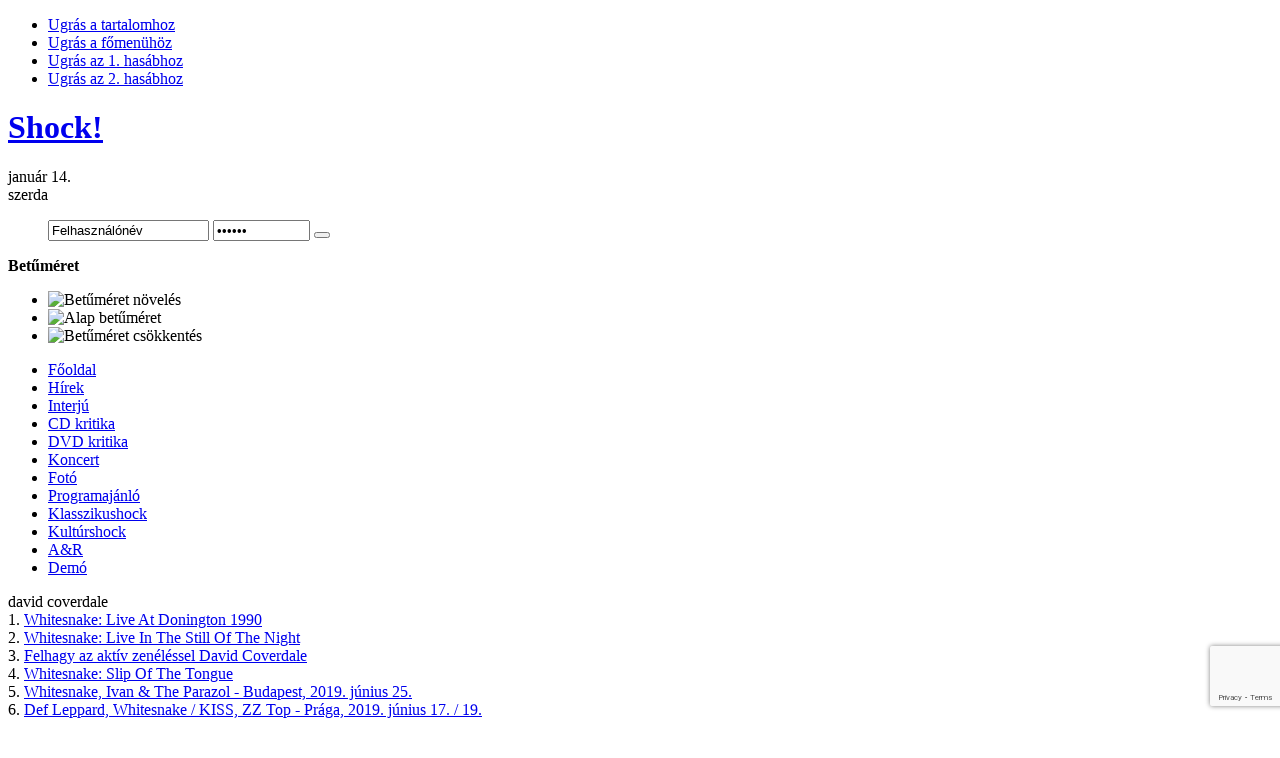

--- FILE ---
content_type: text/html; charset=utf-8
request_url: http://www.shockmagazin.hu/tag/david-coverdale
body_size: 12664
content:

<!DOCTYPE html PUBLIC "-//W3C//DTD XHTML 1.0 Transitional//EN" "http://www.w3.org/TR/xhtml1/DTD/xhtml1-transitional.dtd">
<html xmlns:fb="http://ogp.me/ns/fb#">
<html xmlns="http://www.w3.org/1999/xhtml" xml:lang="hu-hu" lang="hu-hu">

<head>
<!-- Google tag (gtag.js) -->
<script async src="https://www.googletagmanager.com/gtag/js?id=UA-1493324-1"></script>
<script>
  window.dataLayer = window.dataLayer || [];
  function gtag(){dataLayer.push(arguments);}
  gtag('js', new Date());

  gtag('config', 'UA-1493324-1');
</script>
<!-- OpenGraph -->
<meta property="og:title" content="david coverdale | Shock! - Shock!" />
<meta property="og:type" content="article" />
<meta property="og:url" content="http://www.shockmagazin.hu/tag/david-coverdale"/> 
<!--meta property="og:image" content="//www.shockmagazin.hu/templates/ja_teline_ii/images/weblogo.jpg" /-->
<meta property="og:site_name" content="Shockmagazin"/> 
<meta property="fb:admins" content="823810586,563673786,100000400891645" />
<!-- OpenGraph End -->
<!--
-->
<meta name="viewport" content="width=device-width, initial-scale=1">
  <base href="//www.shockmagazin.hu/" />
  <meta http-equiv="content-type" content="text/html; charset=utf-8" />
  <meta name="robots" content="index, follow" />
  <meta name="keywords" content="david coverdale" />
  <meta name="title" content="david coverdale | Shock! - Shock!" />
  <meta name="description" content="david coverdale" />
  <meta name="generator" content="" />
  <title>david coverdale | Shock! - Shock!</title>
  <link href="/templates/ja_teline_ii/favicon.ico" rel="shortcut icon" type="image/x-icon" />
  <link rel="stylesheet" href="/plugins/system/jceutilities/css/jceutilities.css?v=224" type="text/css" />
  <link rel="stylesheet" href="/plugins/system/jceutilities/themes/standard/css/style.css?version=224" type="text/css" />
  <link rel="stylesheet" href="http://www.shockmagazin.hu/components/com_tag/css/tagcloud.css" type="text/css" />
  <link rel="stylesheet" href="/modules/mod_jacatslwi/ja_catslwi/ja.catslwi.css" type="text/css" />
  <link rel="stylesheet" href="http://www.shockmagazin.hu/modules/mod_pixsearch/css/pixsearch_default.css" type="text/css" />
  <link rel="stylesheet" href="http://www.shockmagazin.hu/modules/mod_yoo_login/mod_yoo_login.css.php" type="text/css" />
  <style type="text/css">
    <!--
ul.jclist { padding: 0; list-style-image: none; list-style-type: none; }
ul.jclist li {background-image: none; list-style: none; list-style-image: none; margin-left: 5px !important; margin-left: 0; display: block; overflow: hidden; }
ul.jclist span img {width: auto; height: auto; float: none;}
#ps_results{margin-left:0px;}
    -->
  </style>
  <script type="text/javascript" src="/media/system/js/mootools.js"></script>
  <script type="text/javascript" src="/plugins/system/jceutilities/js/jceutilities.js?v=224"></script>
  <script type="text/javascript" src="http://www.shockmagazin.hu/plugins/system/mediaobject/js/mediaobject-150.js"></script>
  <script type="text/javascript" src="http://www.shockmagazin.hu/media/system/js/mootools.js"></script>
  <script type="text/javascript" src="http://www.shockmagazin.hu/modules/mod_pixsearch/js/pixsearch.js"></script>
  <script type="text/javascript">
	window.addEvent('domready', function(){window.jcepopup=new JCEUtilities({popup:{legacy:0,resize:1,icons:1,overlay:1,overlayopacity:0.8,overlaycolor:"#000000",fadespeed:500,scalespeed:500,hideobjects:1,scrollpopup:1},tooltip:{className:"tooltip",opacity:1,speed:150,position:"br",offsets:{x: 16, y: 16}},imgpath:"plugins/system/jceutilities/img",theme:"standard",themecustom:"",themepath:"plugins/system/jceutilities/themes"});});	MediaObject.init({'flash':"9,0,124,0",'windowmedia':"5,1,52,701",'quicktime':"6,0,2,0",'realmedia':"7,0,0,0",'shockwave':"8,5,1,0"});window.addEvent("domready", function() {setSpecifiedLanguage("Eredmény","Bezár","Keresés...","Bővebben...","Nincs találat","Bővített keresés","http://www.shockmagazin.hu/index.php?option=com_search&amp;view=search","http://www.shockmagazin.hu/","5","newest","any","",1,"Minden találat megtekintése",0,1,1);});
  </script>


<meta http-equiv="X-UA-Compatible" content="IE=EmulateIE7; IE=EmulateIE9">
<link rel="stylesheet" href="/templates/system/css/system.css" type="text/css" />
<link rel="stylesheet" href="/templates/system/css/general.css" type="text/css" />
<link rel="stylesheet" href="/templates/ja_teline_ii/css/editor.css" type="text/css" />

<link rel="stylesheet" href="/templates/ja_teline_ii/highslide/highslide.css" type="text/css" />
<link rel="stylesheet" href="/templates/ja_teline_ii/css/template.css" type="text/css" />
<link rel="stylesheet" href="/templates/ja_teline_ii/css/typo.css" type="text/css" />
<link rel="stylesheet" href="/templates/ja_teline_ii/css/ja.news.css" type="text/css" />
<link href="/templates/ja_teline_ii/mootabs/mootabs1.2.css" rel="stylesheet" type="text/css" />
<script language="javascript" type="text/javascript" src="/templates/ja_teline_ii/js/ja.script.js"></script>

<script type="text/javascript">
//<![CDATA[
	if(!window.swfobject){	
		document.writeln ('<script type="text\/javascript" src="/templates/ja_teline_ii/highslide/swfobject.js"><\/script>');
	}
//]]>
</script>
<script language="javascript" type="text/javascript" src="/templates/ja_teline_ii/highslide/highslide-full.packed.js"></script>

<!-- Menu head -->
			<link href="http://www.shockmagazin.hu/templates/ja_teline_ii/ja_menus/ja_moomenu/ja.moomenu.css" rel="stylesheet" type="text/css" />
			<script src="http://www.shockmagazin.hu/templates/ja_teline_ii/ja_menus/ja_moomenu/ja.moomenu.js" language="javascript" type="text/javascript" ></script>
			
<link href="/templates/ja_teline_ii/css/colors/theme.css" rel="stylesheet" type="text/css" />

<!--[if gt IE 9]> <= I think that should be IE 8
 <link href="http://www.shockmagazin.hu/templates/ja_teline_ii/css/ie9.css" rel="stylesheet" type="text/css" />
 <![endif]-->

<!--[if lte IE 6]>
<style type="text/css">
.clearfix {height: 1%;}
img {border: none;}
</style>
<![endif]-->

<!--[if gte IE 7.0]>
<style type="text/css">
.clearfix {display: inline-block;}
</style>
<![endif]-->


<!--[if gt IE 7]>
<link href="http://www.shockmagazin.hu/templates/ja_teline_ii/css/ie8.css" rel="stylesheet" type="text/css" />
<![endif]-->

<script type="text/javascript">    
   	hs.graphicsDir = 'http://www.shockmagazin.hu/templates/ja_teline_ii/highslide/graphics/';
   	hs.showCredits = false; // you can set this to false if you want
	hs.creditsText = 'Powered by JA Highslide';
	hs.creditsHref = 'http://joomlart.com/';
	hs.creditsTitle ='Go to the Highslide JA homepage';
	hs.loadingText = 'Betöltés...';
	hs.loadingTitle = 'Kattints, ha mégse';
	hs.focusTitle = 'Kattintásra előre helyez';
	hs.fullExpandTitle = 'Az aktuális méretre nagyítja';
	hs.previousText = 'Előző';
	hs.nextText = 'Következő';
	hs.moveText = 'Mozgatás';
	hs.closeText = 'Bezár';
	hs.closeTitle = 'Bezár (esc)';
	hs.resizeTitle = 'Átméretez';
	hs.playText = 'Lejátszás';
	hs.playTitle = 'Diavetítés indítása (space)';
	hs.pauseText = 'Szünet';
	hs.pauseTitle = 'Diavetítés pillanatállj (space)';
	hs.previousTitle = 'Előző; (balra)';
	hs.nextTitle = 'Következő (jobbra)';
	hs.moveTitle = 'Mozgatás';
	hs.fullExpandText = 'Teljes méret';
	hs.number= '%1-ból %2. kép';
	hs.restoreTitle = '';
	//hs.restoreTitle = 'Kattintásra bezár, kattintásra, és húzásra mozgat. A nyilakkal lehet előre/hátra lépkedni.';
</script>

<!-- STYLE FIX -->
<style>
#ps_search_str {width:250px}
</style>

<script async="" src="/shock_static/shock-mobile.js"></script>
<link href="/shock_static/shock-mobile.css" rel="stylesheet" type="text/css">
<script src='https://www.google.com/recaptcha/api.js?render=6LccTO4cAAAAAPCqW36wWzuBM13f1rGNAvi8YpJs'></script>
</head>
<body id="bd" class="wide fs3" >
<!-- INIT FACEBOOK -->
<script>
  window.fbAsyncInit = function() {
    FB.init({
      appId      : '480558408652826',
      xfbml      : true,
      version    : 'v10.0'
    });
    FB.Event.subscribe('edge.create', function(targetUrl) {
      ga('send', 'social', 'facebook', 'like', targetUrl);
    });
    FB.Event.subscribe('edge.remove', function(targetUrl) {
      ga('send', 'social', 'facebook', 'unlike', targetUrl);
    });
    FB.AppEvents.logPageView();
  };

//  (function(d, s, id){
//     var js, fjs = d.getElementsByTagName(s)[0];
//     if (d.getElementById(id)) {return;}
//     js = d.createElement(s); js.id = id;
//     js.src = "https://connect.facebook.net/hu_HU/sdk.js";
//     fjs.parentNode.insertBefore(js, fjs);
//   }(document, 'script', 'facebook-jssdk'));
</script>
<script async defer crossorigin="anonymous" src="https://connect.facebook.net/hu_HU/sdk.js"></script>
<!-- END FACEBOOK -->

<a name="Top" id="Top"></a>
<ul class="accessibility">
	<li><a href="/tag/david-coverdale#ja-content" title="Ugrás a tartalomhoz">Ugrás a tartalomhoz</a></li>
	<li><a href="/tag/david-coverdale#ja-mainnav" title="Ugrás a főmenühöz">Ugrás a főmenühöz</a></li>
	<li><a href="/tag/david-coverdale#ja-col1" title="Ugrás az 1. hasábhoz">Ugrás az 1. hasábhoz</a></li>
	<li><a href="/tag/david-coverdale#ja-col2" title="Ugrás az 2. hasábhoz">Ugrás az 2. hasábhoz</a></li>
</ul>

<div id="ja-wrapper">
	

<!-- BEGIN: HEADER -->
<div id="ja-headerwrap">
	<div id="ja-header" class="clearfix">

			<h1 class="logo">
			<a href="http://www.shockmagazin.hu/" title="Shock!"><span>Shock!</span></a>
		</h1>
	
	<div id="ja-headtools" class="ja-headtool">
	<div class="ja-innerpad clearfix">

		<div class="ja-day">
	   <div>január 14.</div><span>szerda</span> 
		</div>

		<ul>
			
<span class="quick" style="display: block;">
	<span class="yoo-login">
	
				
				
		<span class="login">
		
			<form action="http://www.shockmagazin.hu/" method="post" name="login">
						
			<span class="username">
			
				<input type="text" name="username" size="18" alt="Felhasználónév" value="Felhasználónév" onblur="if(this.value=='') this.value='Felhasználónév';" onfocus="if(this.value=='Felhasználónév') this.value='';" />
				
			</span>
			
			<span class="password">
			
				<input type="password" name="passwd" size="10" alt="Jelszó" value="Jelszó" onblur="if(this.value=='') this.value='Jelszó';" onfocus="if(this.value=='Jelszó') this.value='';" />
				
			</span>

			<input type="hidden" name="remember" value="yes" />
			
			<span class="login-button-icon">
				<button value="" name="Submit" type="submit" title="Login"></button>
			</span>
			
						
						
						<span class="registration">
				<a href="/your-details/create-an-account" title="Create an account"></a>
			</span>
						
						
			<input type="hidden" name="option" value="com_user" />
			<input type="hidden" name="task" value="login" />
			<input type="hidden" name="return" value="aHR0cDovL3d3dy5zaG9ja21hZ2F6aW4uaHUvdGFnL2RhdmlkLWNvdmVyZGFsZQ==" />
			<input type="hidden" name="98be641896d99562f169e2053f2520ba" value="1" />
		</form>
		</span>
		
				
	</span>
</span>		
			<!--module search-->			
					</ul>

	  	  <div id="ja-usertools">
	  	<strong>Betűméret</strong>		<ul class="ja-usertools-font">
		<li><img style="cursor: pointer;" title="Betűméret növelés" src="http://www.shockmagazin.hu/templates/ja_teline_ii/images/user-increase.gif" alt="Betűméret növelés" id="ja-tool-increase" onclick="switchFontSize('ja_teline_ii_ja_font','inc'); return false;" /></li>
		<li><img style="cursor: pointer;" title="Alap betűméret" src="http://www.shockmagazin.hu/templates/ja_teline_ii/images/user-reset.gif" alt="Alap betűméret" id="ja-tool-reset" onclick="switchFontSize('ja_teline_ii_ja_font',3); return false;" /></li>
		<li><img style="cursor: pointer;" title="Betűméret csökkentés" src="http://www.shockmagazin.hu/templates/ja_teline_ii/images/user-decrease.gif" alt="Betűméret csökkentés" id="ja-tool-decrease" onclick="switchFontSize('ja_teline_ii_ja_font','dec'); return false;" /></li>
		</ul>
		<script type="text/javascript">var CurrentFontSize=parseInt('3');</script>
		
			  </div>
	  		<div class="ja-cert-header">
			
	 	</div>
	</div>
	</div>

	</div>
</div>
<!-- END: HEADER -->

<!-- BEGIN: MAIN NAVIGATION -->
<div id="ja-mainnavwrap">
	<div id="ja-mainnav" class="clearfix">
		<ul id="ja-cssmenu" class="clearfix">
<li ><a href="http://www.shockmagazin.hu/" class="menu-item0 first-item" id="menu248" title="Főoldal"><span class="menu-title">Főoldal</span></a></li> 
<li ><a href="/hirek/blog" class="menu-item1" id="menu202" title="Hírek"><span class="menu-title">Hírek</span></a></li> 
<li ><a href="/interju/blog" class="menu-item2" id="menu181" title="Interjú"><span class="menu-title">Interjú</span></a></li> 
<li ><a href="/cd-kritika/blog" class="menu-item3" id="menu176" title="CD kritika"><span class="menu-title">CD kritika</span></a></li> 
<li ><a href="/dvd-kritika/blog" class="menu-item4" id="menu166" title="DVD kritika"><span class="menu-title">DVD kritika</span></a></li> 
<li ><a href="/koncert/blog" class="menu-item5" id="menu171" title="Koncert"><span class="menu-title">Koncert</span></a></li> 
<li ><a href="/foto/blog" class="menu-item6" id="menu159" title="Fotó"><span class="menu-title">Fotó</span></a></li> 
<li ><a href="/programajanlo/blog" class="menu-item7" id="menu197" title="Programajánló"><span class="menu-title">Programajánló</span></a></li> 
<li ><a href="/klasszikushock/blog" class="menu-item8" id="menu192" title="Klasszikushock"><span class="menu-title">Klasszikushock</span></a></li> 
<li ><a href="/kulturshock/blog" class="menu-item9" id="menu150" title="Kultúrshock"><span class="menu-title">Kultúrshock</span></a></li> 
<li ><a href="/a-r/blog" class="menu-item10" id="menu299" title="A&R"><span class="menu-title">A&R</span></a></li> 
<li ><a href="/demo/blog" class="menu-item11 last-item" id="menu269" title="Demó"><span class="menu-title">Demó</span></a></li> 
</ul>
	</div>
</div>
<script>
  (function () {
    var item = document.getElementById("menu248");
    item.href="/";
  })();
</script>
<!-- END: MAIN NAVIGATION -->

<div id="ja-containerwrap" class="clearfix">

<div id="ja-container">
<div id="ja-container-inner" class="clearfix">

	<!-- BEGIN: CONTENT -->
	<div id="ja-content">
		<div class="ja-innerpad clearfix">

			

						<div id="ja-pathway">
				
			</div>
			
			<div id="ja-current-content">
				<div id="abc">
					
				</div>

        				<div class="componentheading">david coverdale</div>

<table class="contentpaneopen" border="0" cellpadding="0"
	cellspacing="0" width="100%">
	<tr><td></td></tr>	<tr class="sectiontableentry1">
		<td>
		<div><span class="small">1. </span> <a
			href="/dvd-kritika/whitesnake-live-at-donington-1990">
			Whitesnake: Live At Donington 1990 </a></div>
		</td>
	</tr>
		<tr class="sectiontableentry2">
		<td>
		<div><span class="small">2. </span> <a
			href="/dvd-kritika/whitesnake-live-in-the-still-of-the-night">
			Whitesnake: Live In The Still Of The Night </a></div>
		</td>
	</tr>
		<tr class="sectiontableentry1">
		<td>
		<div><span class="small">3. </span> <a
			href="/hirek/felhagy-az-aktiv-zenelessel-david-coverdale">
			Felhagy az aktív zenéléssel David Coverdale </a></div>
		</td>
	</tr>
		<tr class="sectiontableentry2">
		<td>
		<div><span class="small">4. </span> <a
			href="/klasszikushock/whitesnake-slip-of-the-tongue">
			Whitesnake: Slip Of The Tongue </a></div>
		</td>
	</tr>
		<tr class="sectiontableentry1">
		<td>
		<div><span class="small">5. </span> <a
			href="/koncert/whitesnake-ivan-the-parazol-budapest-2019-junius-25">
			Whitesnake, Ivan &amp; The Parazol - Budapest, 2019. június 25. </a></div>
		</td>
	</tr>
		<tr class="sectiontableentry2">
		<td>
		<div><span class="small">6. </span> <a
			href="/koncert/def-leppard-whitesnake-kiss-zz-top-praga-2019-junius-17-19">
			Def Leppard, Whitesnake / KISS, ZZ Top - Prága, 2019. június 17. / 19. </a></div>
		</td>
	</tr>
		<tr class="sectiontableentry1">
		<td>
		<div><span class="small">7. </span> <a
			href="/klasszikushock/deep-purple-burn">
			Deep Purple: Burn </a></div>
		</td>
	</tr>
		<tr class="sectiontableentry2">
		<td>
		<div><span class="small">8. </span> <a
			href="/klasszikushock/coverdale-page-coverdale-page">
			Coverdale / Page: Coverdale / Page </a></div>
		</td>
	</tr>
		<tr class="sectiontableentry1">
		<td>
		<div><span class="small">9. </span> <a
			href="/klasszikushock/whitesnake-1987">
			Whitesnake: 1987 </a></div>
		</td>
	</tr>
		<tr class="sectiontableentry2">
		<td>
		<div><span class="small">10. </span> <a
			href="/programajanlo/whitesnake-a-trackben">
			Whitesnake a Trackben </a></div>
		</td>
	</tr>
		<tr>
		<td>
		<div class="pagination"><ul class="pagination"><li>&laquo;</li><li>&nbsp;<span>Első</span>&nbsp;</li><li>&nbsp;<span>Előző</span>&nbsp;</li><li>&nbsp;<span>1</span>&nbsp;</li><li>&nbsp;<strong><a href="/tag/david-coverdale/oldal-10" title="2">2</a></strong>&nbsp;</li><li>&nbsp;<strong><a href="/tag/david-coverdale/oldal-20" title="3">3</a></strong>&nbsp;</li><li>&nbsp;<strong><a href="/tag/david-coverdale/oldal-30" title="4">4</a></strong>&nbsp;</li><li>&nbsp;<strong><a href="/tag/david-coverdale/oldal-40" title="5">5</a></strong>&nbsp;</li><li>&nbsp;<strong><a href="/tag/david-coverdale/oldal-50" title="6">6</a></strong>&nbsp;</li><li>&nbsp;<strong><a href="/tag/david-coverdale/oldal-60" title="7">7</a></strong>&nbsp;</li><li>&nbsp;<strong><a href="/tag/david-coverdale/oldal-70" title="8">8</a></strong>&nbsp;</li><li>&nbsp;<strong><a href="/tag/david-coverdale/oldal-80" title="9">9</a></strong>&nbsp;</li><li>&nbsp;<strong><a href="/tag/david-coverdale/oldal-10" title="Következő">Következő</a></strong>&nbsp;</li><li>&nbsp;<strong><a href="/tag/david-coverdale/oldal-80" title="Utolsó">Utolsó</a></strong>&nbsp;</li><li>&raquo;</li></ul></div>
		</td>
	</tr>
		<tr>
		<td>
		<div class="joomlatags">Powered by <a href="http://www.joomlatags.org"
			title="Tags for Joomla">Tags for Joomla</a></div>
		</td>
	</tr>
</table>

	
<div><a href="http://www.artio.net/joomla-extensions/joomsef" style="font-size: 8px; visibility: visible; display: inline;" title="JoomSEF: Joomla SEO component for SEF URLs">Joomla SEO powered by JoomSEF</a></div>
				
        <!-- BEGIN: JAZIN -->
                <!-- END: JAZIN -->
        
      </div>

		
	</div>
	</div>
	<!-- END: CONTENT -->

		<!-- BEGIN: COLUMNS -->
	<div id="ja-colwrap">

				<!-- BEGIN: MASSCOL -->
		<div id="ja-colmass" class="clearfix">
			<div class="ja-innerpad">

						<div class="moduletable">
					<div class="advs bannergroup">


</div>
		</div>
			<div class="moduletable">
					<h3>Kereső</h3>
					
<form name="pp_search" id="pp_search" action="http://www.shockmagazin.hu/" method="get">
<div class="pixsearch">
	<div class="ps_pretext"></div>
	<div id="ps_icon_background">
		<div id="ps_icon"></div>
    </div>
	<input id="ps_search_str" name="searchword" type="text" value="Keresés..." autocomplete="off" />
	<input type="hidden" name="searchphrase" value="any"/>
	<input type="hidden" name="limit" value="" />
	<input type="hidden" name="ordering" value="newest" />
	<input type="hidden" name="view" value="search" />
	<input type="hidden" name="Itemid" value="0" />
	<input type="hidden" name="option" value="com_search" />
	<div class="ps_posttext"></div>
	<div id="ps_results"></div>
</div>
<div id="pixsearch_tmpdiv" style="visibility:hidden;display:none;"></div>
</form>		</div>
			<div class="moduletable">
					<div class="advs bannergroup">


</div>
		</div>
	

								<script language="javascript" type="text/javascript" src="http://www.shockmagazin.hu/templates/ja_teline_ii/mootabs/mootabs1.2.js"></script>
				<script type="text/javascript">
					window.addEvent('load', initmootabs);
					function initmootabs() {
						myTabs1 = new jamootabs('ja-tabs', {
							
	width: 			'auto', 
	height: 		'auto', 
	padding:     15,
	duration:		1000,
	changeTransition: Fx.Transitions.Expo.easeOut,
	animType:		'animMove'
						});
					}
				</script>
				<div id="ja-tabswrap">
					<div id="ja-tabs" class="clearfix">
		  				<div class="ja-tab-panels">
										<div class="moduletable">
					<h3>Friss</h3>
					<ul class="latestnews">
	<li class="latestnews">
		<a href="/hirek/name-in-blood-meg-egy-friss-dal-a-budapesten-koncertezo-black-label-societytol" class="latestnews">
			Name In Blood: még egy friss dal a Budapesten koncertező Black Label Societytől</a>
	</li>
	<li class="latestnews">
		<a href="/hirek/rogerrel-eleg-kellemetlen-volt-dolgozni-david-sokkal-lazabb" class="latestnews">
			„Rogerrel elég kellemetlen volt dolgozni, David sokkal lazább”</a>
	</li>
	<li class="latestnews">
		<a href="/hirek/neha-az-a-tokeletes-felvetel-amiben-rejlik-valami-vadsag-de-nem-feltetlenul-tokeletesen-kivitelezett" class="latestnews">
			„Néha az a tökéletes felvétel, amiben rejlik valami vadság, de nem feltétlenül tökéletesen kivitelezett”</a>
	</li>
	<li class="latestnews">
		<a href="/hirek/sokat-fejlodtunk-es-sokszor-varatlanul" class="latestnews">
			„Sokat fejlődtünk, és sokszor váratlanul”</a>
	</li>
	<li class="latestnews">
		<a href="/hirek/a-csendes-sokkrol-szol-a-dal-amikor-rajossz-akire-tamaszkodtal-mar-nem-all-melletted-erzelmileg" class="latestnews">
			„A csendes sokkról szól a dal, amikor rájössz: akire támaszkodtál, már nem áll melletted érzelmileg”</a>
	</li>
	<li class="latestnews">
		<a href="/hirek/zeneileg-a-gyokereinkhez-tertunk-vissza-ez-egy-kemeny-klasszikus-rocktema" class="latestnews">
			„Zeneileg a gyökereinkhez tértünk vissza, ez egy kemény, klasszikus rocktéma”</a>
	</li>
	<li class="latestnews">
		<a href="/hirek/e-birodalomban-lakoznak-a-lelek-es-a-tudat-lathatatlan-eroi" class="latestnews">
			„E birodalomban lakoznak a lélek és a tudat láthatatlan erői”</a>
	</li>
	<li class="latestnews">
		<a href="/interju/merculistarya-merengo-feketefem" class="latestnews">
			Merculistarya: merengő feketefém</a>
	</li>
	<li class="latestnews">
		<a href="/hirek/black-label-society-marciusban-uj-lemez-junius-10-en-magyar-koncert" class="latestnews">
			Black Label Society: márciusban új lemez, június 10-én magyar koncert</a>
	</li>
	<li class="latestnews">
		<a href="/hirek/sok-mai-metalzenekarnal-minden-az-enekrol-szol-mint-a-fiubandaknal" class="latestnews">
			„Sok mai metálzenekarnál minden az énekről szól, mint a fiúbandáknál”</a>
	</li>
	<li class="latestnews">
		<a href="/hirek/rengeteg-ember-eletet-valtoztatta-meg-ez-a-szam-az-enyemet-is-beleertve" class="latestnews">
			„Rengeteg ember életét változtatta meg ez a szám, az enyémet is beleértve”</a>
	</li>
	<li class="latestnews">
		<a href="/hirek/az-i-survive-a-legjobb-formajaban-mutatja-meg-a-zenekart-ez-egy-verbeli-rocktema" class="latestnews">
			„Az I Survive a legjobb formájában mutatja meg a zenekart: ez egy vérbeli rocktéma!”</a>
	</li>
	<li class="latestnews">
		<a href="/hirek/rapture-is-mine--glory-is-ours-hallgasd-vegig-az-angerseed-uj-albumat" class="latestnews">
			Rapture Is Mine... Glory Is Ours: hallgasd végig az Angerseed új albumát!</a>
	</li>
	<li class="latestnews">
		<a href="/hirek/minden-dalt-athat-az-a-bizonyos-megbabonazo-noi-osero" class="latestnews">
			„Minden dalt áthat az a bizonyos megbabonázó, női őserő”</a>
	</li>
	<li class="latestnews">
		<a href="/kulturshock/diszkgrafia-spock-s-beard-neal-morse-era" class="latestnews">
			DiszKgráfia: Spock’s Beard (Neal Morse-éra)</a>
	</li>
	<li class="latestnews">
		<a href="/hirek/tavozott-a-suicidal-tendenciesbol-jay-weinberg" class="latestnews">
			Távozott a Suicidal Tendenciesből Jay Weinberg</a>
	</li>
	<li class="latestnews">
		<a href="/hirek/marc-a-baromsagok-jeghegyenek-csucsat-is-csupan-alig-erintette" class="latestnews">
			„Marc a baromságok jéghegyének csúcsát is csupán alig érintette”</a>
	</li>
	<li class="latestnews">
		<a href="/hirek/napjaink-politikai-es-tarsadalmi-parbeszede-az-abszolut-hit-visszhangkamraiban-folyik" class="latestnews">
			„Napjaink politikai és társadalmi párbeszéde az abszolút hit visszhangkamráiban folyik”</a>
	</li>
	<li class="latestnews">
		<a href="/hirek/meghalt-bobby-weir" class="latestnews">
			Meghalt Bobby Weir</a>
	</li>
	<li class="latestnews">
		<a href="/hirek/i-hate-people-uj-dal-a-lord-of-the-lost-es-wednesday-13-muhelyebol" class="latestnews">
			I Hate People: új dal a Lord Of The Lost és Wednesday 13 műhelyéből</a>
	</li>
	<li class="latestnews">
		<a href="/hirek/a-zene-az-old-school-black-metal-sotetebb-aramlataiban-gyokerezik" class="latestnews">
			„A zene az old school black metal sötétebb áramlataiban gyökerezik”</a>
	</li>
</ul>		</div>
			<div class="moduletable">
					<h3>Népszerű</h3>
					<ul class="mostread">
	<li class="mostread">
		<a href="/interju/tankcsapda-nagy-fero-oriasi-az-acsarkodas-a-szethuzas-az-irigykedes-a-mufajon-belul" class="mostread">
			Tankcsapda &amp; Nagy Feró: „Óriási az acsarkodás, a széthúzás, az irigykedés a műfajon belül”</a>
	</li>
	<li class="mostread">
		<a href="/klasszikushock/metallica-metallica" class="mostread">
			Metallica: Metallica</a>
	</li>
	<li class="mostread">
		<a href="/hirek/49-eves-koraban-elhunyt-jeff-hanneman" class="mostread">
			49 éves korában elhunyt Jeff Hanneman</a>
	</li>
	<li class="mostread">
		<a href="/hirek/motorbalesetben-elhunyt-mitch-lucker-a-suicide-silence-enekese" class="mostread">
			Motorbalesetben elhunyt Mitch Lucker, a Suicide Silence énekese</a>
	</li>
	<li class="mostread">
		<a href="/cd-kritika/lou-reed-metallica-lulu" class="mostread">
			Lou Reed &amp; Metallica: Lulu</a>
	</li>
	<li class="mostread">
		<a href="/cd-kritika/morbid-angel-illud-divinum-insanus" class="mostread">
			Morbid Angel: Illud Divinum Insanus</a>
	</li>
	<li class="mostread">
		<a href="/koncert/depeche-mode-budapest-2013-majus-21" class="mostread">
			Depeche Mode - Budapest, 2013. május 21.</a>
	</li>
	<li class="mostread">
		<a href="/kulturshock/shock-top-20-2001-2010-az-elozo-evtized-legjobb-lemezei" class="mostread">
			Shock! Top 20 2001-2010 - Az előző évtized legjobb lemezei</a>
	</li>
	<li class="mostread">
		<a href="/interju/lovreck-zenei-fronton-magyarorszagon-husz-eve-nem-tortent-semmi" class="mostread">
			Lovreck: „Zenei fronton Magyarországon húsz éve nem történt semmi”</a>
	</li>
	<li class="mostread">
		<a href="/cd-kritika/machine-head-unto-the-locust" class="mostread">
			Machine Head: Unto The Locust</a>
	</li>
	<li class="mostread">
		<a href="/hirek/magyarorszagon-is-kaphato-az-iron-maiden-sore" class="mostread">
			Magyarországon is kapható az Iron Maiden söre</a>
	</li>
	<li class="mostread">
		<a href="/interju/black-label-society-fel-sem-merul-benned-hogy-ellopd-a-boltbol-a-sort" class="mostread">
			Black Label Society: „Fel sem merül benned, hogy ellopd a boltból a sört”</a>
	</li>
	<li class="mostread">
		<a href="/kulturshock/shock-top-20-2010" class="mostread">
			Shock! Top 20 - 2010</a>
	</li>
	<li class="mostread">
		<a href="/interju/slipknot-corey-maszk-nelkul" class="mostread">
			Slipknot: Corey maszk nélkül</a>
	</li>
	<li class="mostread">
		<a href="/cd-kritika/leander-szividomar" class="mostread">
			Leander: Szívidomár</a>
	</li>
	<li class="mostread">
		<a href="/cd-kritika/nightwish-imaginaerum" class="mostread">
			Nightwish: Imaginaerum</a>
	</li>
	<li class="mostread">
		<a href="/kulturshock/jo-ha-tizevente-akad-ehhez-foghato-lemez" class="mostread">
			„Jó, ha tízévente akad ehhez fogható lemez”</a>
	</li>
	<li class="mostread">
		<a href="/hirek/black-metal-alapkepzesben-reszesulnek-a-norveg-diplomatak" class="mostread">
			Black metal alapképzésben részesülnek a norvég diplomaták</a>
	</li>
	<li class="mostread">
		<a href="/hirek/meghalt-zavarko-laszlo" class="mostread">
			Meghalt Zavarkó László</a>
	</li>
	<li class="mostread">
		<a href="/cd-kritika/red-hot-chili-peppers-i-m-with-you" class="mostread">
			Red Hot Chili Peppers: I'm With You</a>
	</li>
	<li class="mostread">
		<a href="/koncert/metallica-kvelertak-budapest-2018-aprilis-5" class="mostread">
			Metallica, Kvelertak - Budapest, 2018. április 5.</a>
	</li>
	<li class="mostread">
		<a href="/cd-kritika/tankcsapda-rockmafia-debrecen" class="mostread">
			Tankcsapda: Rockmafia Debrecen</a>
	</li>
	<li class="mostread">
		<a href="/interju/epica-a-lany-a-szomszedbol" class="mostread">
			Epica: a lány a szomszédból</a>
	</li>
</ul>		</div>
			<div class="moduletable">
					<h3>Hozzászólások</h3>
					<ul class="jclist">
<li><a class="jcl_objtitle" href="/cd-kritika/strigoi-viscera#comment-136257" title="Strigoi: Viscera">Strigoi: Viscera</a><br /><span class="jcl_comment">"Olyan szinten nyomorúságos, sötét, bete...</span></li>
<li><a class="jcl_objtitle" href="/interju/judas-priest-k-k-downing-a-progressziv-blues-volt-az-egyetlen-cimke-amit-rank-tudtak-aggatni#comment-136256" title="Judas Priest / K.K. Downing: „A progresszív blues ...">Judas Priest / K.K. Downing: „A progresszív blues ...</a><br /><span class="jcl_comment"> Nem feltétlenül igaz, hogy csak KK rész...</span></li>
<li><a class="jcl_objtitle" href="/interju/judas-priest-k-k-downing-a-progressziv-blues-volt-az-egyetlen-cimke-amit-rank-tudtak-aggatni#comment-136255" title="Judas Priest / K.K. Downing: „A progresszív blues ...">Judas Priest / K.K. Downing: „A progresszív blues ...</a><br /><span class="jcl_comment">Richie KK részeit tolja a Priestben. Ha ...</span></li>
<li><a class="jcl_objtitle" href="/cd-kritika/ulver-neverland#comment-136254" title="Ulver: Neverland">Ulver: Neverland</a><br /><span class="jcl_comment"> Kizárólag azért írunk ilyenekről, hogy ...</span></li>
<li><a class="jcl_objtitle" href="/cd-kritika/green-carnation-a-dark-poem-pt-i-the-shores-of-melancholia#comment-136253" title="Green Carnation: A Dark Poem, Pt. I: The Shores Of...">Green Carnation: A Dark Poem, Pt. I: The Shores Of...</a><br /><span class="jcl_comment">Koszi a kritikat az albumrol, szerintem ...</span></li>
<li><a class="jcl_objtitle" href="/hirek/tavozott-a-suicidal-tendenciesbol-jay-weinberg#comment-136252" title="Távozott a Suicidal Tendenciesből Jay Weinberg">Távozott a Suicidal Tendenciesből Jay Weinberg</a><br /><span class="jcl_comment">Én szerettem a Slipknotban is....</span></li>
<li><a class="jcl_objtitle" href="/cd-kritika/ulver-neverland#comment-136251" title="Ulver: Neverland">Ulver: Neverland</a><br /><span class="jcl_comment">Meghallgattam. Ez szar alternativ meg po...</span></li>
<li><a class="jcl_objtitle" href="/hirek/black-label-society-marciusban-uj-lemez-junius-10-en-magyar-koncert#comment-136249" title="Black Label Society: márciusban új lemez, június 1...">Black Label Society: márciusban új lemez, június 1...</a><br /><span class="jcl_comment"> A shockmagazin nem a reklám helye....Sz...</span></li>
<li><a class="jcl_objtitle" href="/cd-kritika/iced-earth-framing-armageddon-something-wicked-pt-i#comment-136248" title="Iced Earth: Framing Armageddon - Something Wicked ...">Iced Earth: Framing Armageddon - Something Wicked ...</a><br /><span class="jcl_comment"> Ez egy fantasztikusan jó lemez (de a fo...</span></li>
<li><a class="jcl_objtitle" href="/cd-kritika/iced-earth-framing-armageddon-something-wicked-pt-i#comment-136247" title="Iced Earth: Framing Armageddon - Something Wicked ...">Iced Earth: Framing Armageddon - Something Wicked ...</a><br /><span class="jcl_comment">Mindenki minden Iced Earth albumot a The...</span></li>
<li><a class="jcl_objtitle" href="/hirek/black-label-society-marciusban-uj-lemez-junius-10-en-magyar-koncert#comment-136246" title="Black Label Society: márciusban új lemez, június 1...">Black Label Society: márciusban új lemez, június 1...</a><br /><span class="jcl_comment">Lesz akkor ideje alaposan körbejárni a v...</span></li>
<li><a class="jcl_objtitle" href="/kulturshock/diszkgrafia-spock-s-beard-neal-morse-era#comment-136245" title="DiszKgráfia: Spock’s Beard (Neal Morse-éra)">DiszKgráfia: Spock’s Beard (Neal Morse-éra)</a><br /><span class="jcl_comment"> Igen, hamarosan.</span></li>
<li><a class="jcl_objtitle" href="/kulturshock/diszkgrafia-spock-s-beard-neal-morse-era#comment-136244" title="DiszKgráfia: Spock’s Beard (Neal Morse-éra)">DiszKgráfia: Spock’s Beard (Neal Morse-éra)</a><br /><span class="jcl_comment">A Genesis èletműnek lesz folytatàsa??</span></li>
</ul>
		</div>
	
						</div>
					</div>
				</div>
				<div class="fb-recommendations-bar" data-href="//www.shockmagazin.hu" data-read-time="20" data-action="recommend" data-site="shockmagazin.hu" data-num-recommendations="4" data-max-age="30"></div>
				

						<div class="moduletable">
					<div class="advs bannergroup">


</div>
		</div>
	

			</div>
		</div>
		<!-- END: MASSCOL -->
		
		<div id="ja-cols" class="clearfix">
						<div id="ja-col1">
				<div class="ja-innerpad">
							<div class="moduletable">
					<h3>Galériák</h3>
					
	<script type="text/javascript" src="http://www.shockmagazin.hu/modules/mod_jacatslwi/ja_catslwi/ja.catslwi.js"></script>
	<script type="text/javascript">
		jaSLWI.expandH = 120;
	</script>
<div onclick="location.href='/foto/king-810-budapest-papp-laszlo-budapest-sportarena-2015-februar-5'" class="ja-catslwi ja-catslwi-first" style=" cursor: pointer;">
	<div class="ja-catslwi-inner" style="height: 200px; background:url(http://www.shockmagazin.hu/images/resized/images/stories/2015/galeria/king810_2015_150_200_150_200.jpg) no-repeat;">
	<div class="ja-catslwi-container">
		<p>&nbsp;</p>
		<div class="ja-catslwi-text" style="height: 30px;">
		<div id="ja-catslwi-textbg1" class="ja-catslwi-content" style="height:120px; background-color:#4F4F4F;">
		<script type="text/javascript">
			textbg = document.getElementById("ja-catslwi-textbg1");
			textbg.style.opacity = 0.8;
			textbg.style.filter = 'alpha(opacity=80)';
		</script>
		</div>
		<div class="ja-catslwi-display" style="height:120px; color:#FFFFFF;"><h3>King 810 - Budapest, Papp László Budapest Sportaréna, 2015. február 5.</h3></div>
		</div>
	</div>
	</div>
</div>
<div onclick="location.href='/foto/iron-maiden-budapest-papp-laszlo-budapest-sportarena-2014-junius-3'" class="ja-catslwi ja-catslwi-center" style=" cursor: pointer;">
	<div class="ja-catslwi-inner" style="height: 200px; background:url(http://www.shockmagazin.hu/images/resized/images/stories/2014/galeria/iron_maiden_2014_150_200_150_200.jpg) no-repeat;">
	<div class="ja-catslwi-container">
		<p>&nbsp;</p>
		<div class="ja-catslwi-text" style="height: 30px;">
		<div id="ja-catslwi-textbg2" class="ja-catslwi-content" style="height:120px; background-color:#4F4F4F;">
		<script type="text/javascript">
			textbg = document.getElementById("ja-catslwi-textbg2");
			textbg.style.opacity = 0.8;
			textbg.style.filter = 'alpha(opacity=80)';
		</script>
		</div>
		<div class="ja-catslwi-display" style="height:120px; color:#FFFFFF;"><h3>Iron Maiden - Budapest, Papp László Budapest Sportaréna, 2014. június 3.</h3></div>
		</div>
	</div>
	</div>
</div>
<div onclick="location.href='/foto/anthrax-budapest-papp-laszlo-budapest-sportarena-2014-junius-3'" class="ja-catslwi ja-catslwi-center" style=" cursor: pointer;">
	<div class="ja-catslwi-inner" style="height: 200px; background:url(http://www.shockmagazin.hu/images/resized/images/stories/2014/galeria/anthrax_2014_150_200_150_200.jpg) no-repeat;">
	<div class="ja-catslwi-container">
		<p>&nbsp;</p>
		<div class="ja-catslwi-text" style="height: 30px;">
		<div id="ja-catslwi-textbg3" class="ja-catslwi-content" style="height:120px; background-color:#4F4F4F;">
		<script type="text/javascript">
			textbg = document.getElementById("ja-catslwi-textbg3");
			textbg.style.opacity = 0.8;
			textbg.style.filter = 'alpha(opacity=80)';
		</script>
		</div>
		<div class="ja-catslwi-display" style="height:120px; color:#FFFFFF;"><h3>Anthrax - Budapest, Papp László Budapest Sportaréna, 2014. június 3.</h3></div>
		</div>
	</div>
	</div>
</div>
<div onclick="location.href='/foto/marty-friedman-budapest-diesel-klub-2011-majus-19'" class="ja-catslwi ja-catslwi-center" style=" cursor: pointer;">
	<div class="ja-catslwi-inner" style="height: 200px; background:url(http://www.shockmagazin.hu/images/resized/images/stories/galeria/martyfriedman2011_150_200.jpg) no-repeat;">
	<div class="ja-catslwi-container">
		<p>&nbsp;</p>
		<div class="ja-catslwi-text" style="height: 30px;">
		<div id="ja-catslwi-textbg4" class="ja-catslwi-content" style="height:120px; background-color:#4F4F4F;">
		<script type="text/javascript">
			textbg = document.getElementById("ja-catslwi-textbg4");
			textbg.style.opacity = 0.8;
			textbg.style.filter = 'alpha(opacity=80)';
		</script>
		</div>
		<div class="ja-catslwi-display" style="height:120px; color:#FFFFFF;"><h3>Marty Friedman - Budapest, Diesel Klub, 2011. május 19.</h3></div>
		</div>
	</div>
	</div>
</div>
<div onclick="location.href='/foto/a-life-divided-budapest-petofi-csarnok-2011-februar-23'" class="ja-catslwi ja-catslwi-center" style=" cursor: pointer;">
	<div class="ja-catslwi-inner" style="height: 200px; background:url(http://www.shockmagazin.hu/images/resized/images/stories/galeria/alifedivided2011_150_200.jpg) no-repeat;">
	<div class="ja-catslwi-container">
		<p>&nbsp;</p>
		<div class="ja-catslwi-text" style="height: 30px;">
		<div id="ja-catslwi-textbg5" class="ja-catslwi-content" style="height:120px; background-color:#4F4F4F;">
		<script type="text/javascript">
			textbg = document.getElementById("ja-catslwi-textbg5");
			textbg.style.opacity = 0.8;
			textbg.style.filter = 'alpha(opacity=80)';
		</script>
		</div>
		<div class="ja-catslwi-display" style="height:120px; color:#FFFFFF;"><h3>A Life Divided - Budapest, Petőfi Csarnok, 2011. február 23.</h3></div>
		</div>
	</div>
	</div>
</div>
<div onclick="location.href='/foto/wendigo-budapest-petofi-csarnok-2008-oktober-31'" class="ja-catslwi ja-catslwi-center" style=" cursor: pointer;">
	<div class="ja-catslwi-inner" style="height: 200px; background:url(http://www.shockmagazin.hu/images/resized/images/stories/galeria/wendigo_2008_150_200.jpg) no-repeat;">
	<div class="ja-catslwi-container">
		<p>&nbsp;</p>
		<div class="ja-catslwi-text" style="height: 30px;">
		<div id="ja-catslwi-textbg6" class="ja-catslwi-content" style="height:120px; background-color:#4F4F4F;">
		<script type="text/javascript">
			textbg = document.getElementById("ja-catslwi-textbg6");
			textbg.style.opacity = 0.8;
			textbg.style.filter = 'alpha(opacity=80)';
		</script>
		</div>
		<div class="ja-catslwi-display" style="height:120px; color:#FFFFFF;"><h3>Wendigo - Budapest, Petőfi Csarnok, 2008. október 31.</h3></div>
		</div>
	</div>
	</div>
</div>		</div>
	
				</div>
			</div>
				
						<div id="ja-col2">
				<div class="ja-innerpad">
							<div class="moduletable">
					<h3>Legolvasottabb</h3>
					
<div class="tagCloud"> <a
	href="/tag/alternativ" rel="tag" class="tag2">
alternatív</a>  <a
	href="/tag/black-metal" rel="tag" class="tag2">
black metal</a>  <a
	href="/tag/batky-zoltan" rel="tag" class="tag1">
bátky zoltán</a>  <a
	href="/tag/death-metal" rel="tag" class="tag3">
death metal</a>  <a
	href="/tag/doom" rel="tag" class="tag3">
doom</a>  <a
	href="/tag/draveczki-ury-adam" rel="tag" class="tag7">
draveczki ury ádám</a>  <a
	href="/tag/extrem-metal" rel="tag" class="tag2">
extrém metal</a>  <a
	href="/tag/fesztival" rel="tag" class="tag1">
fesztivál</a>  <a
	href="/tag/groove-metal" rel="tag" class="tag2">
groove metal</a>  <a
	href="/tag/gotikus" rel="tag" class="tag1">
gótikus</a>  <a
	href="/tag/hair-metal" rel="tag" class="tag2">
hair metal</a>  <a
	href="/tag/hard-rock" rel="tag" class="tag6">
hard rock</a>  <a
	href="/tag/hardcore" rel="tag" class="tag2">
hardcore</a>  <a
	href="/tag/heavy-metal" rel="tag" class="tag5">
heavy metal</a>  <a
	href="/tag/kiss-gabor" rel="tag" class="tag4">
kiss gábor</a>  <a
	href="/tag/metallica" rel="tag" class="tag1">
metallica</a>  <a
	href="/tag/oravecz-zoltan" rel="tag" class="tag2">
oravecz zoltán</a>  <a
	href="/tag/pfleger-bea" rel="tag" class="tag2">
pfleger bea</a>  <a
	href="/tag/power-metal" rel="tag" class="tag2">
power metal</a>  <a
	href="/tag/progressziv" rel="tag" class="tag3">
progresszív</a>  <a
	href="/tag/palinkas-vince" rel="tag" class="tag2">
pálinkás vince</a>  <a
	href="/tag/sved" rel="tag" class="tag4">
svéd</a>  <a
	href="/tag/tauszik-viktor" rel="tag" class="tag2">
tauszik viktor</a>  <a
	href="/tag/thrash" rel="tag" class="tag3">
thrash</a>  <a
	href="/tag/valentin-szilvia" rel="tag" class="tag7">
valentin szilvia</a> </div>		</div>
			<div class="moduletable">
					<h3>Legfrissebb</h3>
					
<div class="tagCloud"> <a
	href="/tag/bizarrekult" rel="tag" class="tag2">
bizarrekult</a>  <a
	href="/tag/bobby-weir" rel="tag" class="tag3">
bobby weir</a>  <a
	href="/tag/brautigam-gabor" rel="tag" class="tag1">
brautigam gábor</a>  <a
	href="/tag/crystal-horizon" rel="tag" class="tag2">
crystal horizon</a>  <a
	href="/tag/dave-meros" rel="tag" class="tag4">
dave meros</a>  <a
	href="/tag/david-rath" rel="tag" class="tag2">
david rath</a>  <a
	href="/tag/dieter-kelch" rel="tag" class="tag1">
dieter kelch</a>  <a
	href="/tag/frank-fricke" rel="tag" class="tag1">
frank fricke</a>  <a
	href="/tag/grateful-dead" rel="tag" class="tag3">
grateful dead</a>  <a
	href="/tag/greg-anderson" rel="tag" class="tag5">
greg anderson</a>  <a
	href="/tag/ihlo" rel="tag" class="tag2">
ihlo</a>  <a
	href="/tag/kiscsillag" rel="tag" class="tag1">
kiscsillag</a>  <a
	href="/tag/merculistarya" rel="tag" class="tag4">
merculistarya</a>  <a
	href="/tag/merculystaria" rel="tag" class="tag3">
merculystaria</a>  <a
	href="/tag/mike-embro" rel="tag" class="tag1">
mike embro</a>  <a
	href="/tag/reiner-kelch" rel="tag" class="tag1">
reiner kelch</a>  <a
	href="/tag/rise-of-kronos" rel="tag" class="tag2">
rise of kronos</a>  <a
	href="/tag/robert-fleischman" rel="tag" class="tag2">
robert fleischman</a>  <a
	href="/tag/stella-rose" rel="tag" class="tag2">
stella rose</a>  <a
	href="/tag/stephen-o-malley" rel="tag" class="tag5">
stephen o malley</a>  <a
	href="/tag/steve-unger" rel="tag" class="tag2">
steve unger</a>  <a
	href="/tag/steven-parry" rel="tag" class="tag2">
steven parry</a>  <a
	href="/tag/thomas-toto-bergmann" rel="tag" class="tag1">
thomas toto bergmann</a>  <a
	href="/tag/tim-renwick" rel="tag" class="tag6">
tim renwick</a>  <a
	href="/tag/vinnie-vincent-invasion" rel="tag" class="tag2">
vinnie vincent invasion</a> </div>		</div>
	
				</div>
			</div>
					</div>

	</div><br />
	<!-- END: COLUMNS -->
	
</div></div></div>

<!-- BEGIN: FOOTER -->
<div id="ja-footerwrap" class="clearfix">
	<div id="ja-footer">
		<ul id="mainlevel-nav"><li><a href="/impresszum" class="mainlevel-nav" >Impresszum</a></li><li><a href="/partnereink" class="mainlevel-nav" >Partnereink</a></li><li><a href="/mediaajanlat" class="mainlevel-nav" >Médiaajánlat</a></li><li><a href="/faq" class="mainlevel-nav" >FAQ</a></li><li><a href="/adatkezelesi-elvek" class="mainlevel-nav" >Adatkezelési elvek</a></li><li><a href="/jogi-nyilatkozat" class="mainlevel-nav" >Jogi nyilatkozat</a></li><li><a href="/cookie-tajekoztato" class="mainlevel-nav" >Cookie tájékoztató</a></li><li><img src="/images/stories/facebook.png" border="0" alt="Facebook"/> <a href="https://www.facebook.com/pages/Shockmagazin/139584216072021" target="_blank" class="mainlevel-nav">Facebook</a></li><li><img src="/images/stories/twitter.png" border="0" alt="Twitter"/> <a href="https://twitter.com/shockmagazin" target="_blank" class="mainlevel-nav">Twitter</a></li></ul>
		<small>Copyright &#169; 2026 Shock!. Minden jog fenntartva.</small>
<!--<small>A <a href="http://www.joomla.org">Joomla!</a> a <a href="http://www.gnu.org/licenses/gpl-2.0.html">GNU/GPL licenc</a> alatt kiadott szabad szoftver.<br />Fordította a <a href="http://www.joomla.org.hu/">Magyar Joomla! Felhasználók Nemzetközi Egyesülete</a></small> -->

		<div class="ja-cert">
  		
 	  </div>
	</div>
</div>
<!-- END: FOOTER -->

</div>



<div id="cookie_popup" style="visibility:hidden"><div><p>Ezen az oldalon sütiket használunk.<br> A böngészéssel ezt elfogadod. <a href="/cookie-tajekoztato">További információk</a></p><p><button id="cookie_accept">megértettem</button></p></div></div>
<script type="text/javascript">
    var n = document.getElementById("cookie_popup");
    function cookie_consent() {
	var d = new Date();
	d.setFullYear(d.getFullYear() + 2);
	document.cookie = "cookie_consent=1;expires=" + d.toUTCString() + ";domain=shockmagazin.hu;path=/";
	if (n) {
	    n.style.visibility = "hidden";
	}
    }
    if (document.cookie && n) {
	var c = document.cookie.match(/(?:^|.*;\s*)cookie_consent\s*\=\s*1\s*(?:$|;.*$)/)
        if (!c) {
            n.style.visibility = "visible";
        }
        var b = document.getElementById("cookie_accept");
        if (b && b.addEventListener) {
           b.addEventListener("click", cookie_consent, false);
        } else if (b && b.attachEvent) {
           b.attachEvent('onclick', cookie_consent);
        }
    }
</script>

<script defer src="https://static.cloudflareinsights.com/beacon.min.js/vcd15cbe7772f49c399c6a5babf22c1241717689176015" integrity="sha512-ZpsOmlRQV6y907TI0dKBHq9Md29nnaEIPlkf84rnaERnq6zvWvPUqr2ft8M1aS28oN72PdrCzSjY4U6VaAw1EQ==" data-cf-beacon='{"version":"2024.11.0","token":"554aca6bb59d4729b996d9728d0c493f","r":1,"server_timing":{"name":{"cfCacheStatus":true,"cfEdge":true,"cfExtPri":true,"cfL4":true,"cfOrigin":true,"cfSpeedBrain":true},"location_startswith":null}}' crossorigin="anonymous"></script>
</body>
</html>


--- FILE ---
content_type: text/html; charset=utf-8
request_url: https://www.google.com/recaptcha/api2/anchor?ar=1&k=6LccTO4cAAAAAPCqW36wWzuBM13f1rGNAvi8YpJs&co=aHR0cDovL3d3dy5zaG9ja21hZ2F6aW4uaHU6ODA.&hl=en&v=9TiwnJFHeuIw_s0wSd3fiKfN&size=invisible&anchor-ms=20000&execute-ms=30000&cb=hzhe083n0g6f
body_size: 48364
content:
<!DOCTYPE HTML><html dir="ltr" lang="en"><head><meta http-equiv="Content-Type" content="text/html; charset=UTF-8">
<meta http-equiv="X-UA-Compatible" content="IE=edge">
<title>reCAPTCHA</title>
<style type="text/css">
/* cyrillic-ext */
@font-face {
  font-family: 'Roboto';
  font-style: normal;
  font-weight: 400;
  font-stretch: 100%;
  src: url(//fonts.gstatic.com/s/roboto/v48/KFO7CnqEu92Fr1ME7kSn66aGLdTylUAMa3GUBHMdazTgWw.woff2) format('woff2');
  unicode-range: U+0460-052F, U+1C80-1C8A, U+20B4, U+2DE0-2DFF, U+A640-A69F, U+FE2E-FE2F;
}
/* cyrillic */
@font-face {
  font-family: 'Roboto';
  font-style: normal;
  font-weight: 400;
  font-stretch: 100%;
  src: url(//fonts.gstatic.com/s/roboto/v48/KFO7CnqEu92Fr1ME7kSn66aGLdTylUAMa3iUBHMdazTgWw.woff2) format('woff2');
  unicode-range: U+0301, U+0400-045F, U+0490-0491, U+04B0-04B1, U+2116;
}
/* greek-ext */
@font-face {
  font-family: 'Roboto';
  font-style: normal;
  font-weight: 400;
  font-stretch: 100%;
  src: url(//fonts.gstatic.com/s/roboto/v48/KFO7CnqEu92Fr1ME7kSn66aGLdTylUAMa3CUBHMdazTgWw.woff2) format('woff2');
  unicode-range: U+1F00-1FFF;
}
/* greek */
@font-face {
  font-family: 'Roboto';
  font-style: normal;
  font-weight: 400;
  font-stretch: 100%;
  src: url(//fonts.gstatic.com/s/roboto/v48/KFO7CnqEu92Fr1ME7kSn66aGLdTylUAMa3-UBHMdazTgWw.woff2) format('woff2');
  unicode-range: U+0370-0377, U+037A-037F, U+0384-038A, U+038C, U+038E-03A1, U+03A3-03FF;
}
/* math */
@font-face {
  font-family: 'Roboto';
  font-style: normal;
  font-weight: 400;
  font-stretch: 100%;
  src: url(//fonts.gstatic.com/s/roboto/v48/KFO7CnqEu92Fr1ME7kSn66aGLdTylUAMawCUBHMdazTgWw.woff2) format('woff2');
  unicode-range: U+0302-0303, U+0305, U+0307-0308, U+0310, U+0312, U+0315, U+031A, U+0326-0327, U+032C, U+032F-0330, U+0332-0333, U+0338, U+033A, U+0346, U+034D, U+0391-03A1, U+03A3-03A9, U+03B1-03C9, U+03D1, U+03D5-03D6, U+03F0-03F1, U+03F4-03F5, U+2016-2017, U+2034-2038, U+203C, U+2040, U+2043, U+2047, U+2050, U+2057, U+205F, U+2070-2071, U+2074-208E, U+2090-209C, U+20D0-20DC, U+20E1, U+20E5-20EF, U+2100-2112, U+2114-2115, U+2117-2121, U+2123-214F, U+2190, U+2192, U+2194-21AE, U+21B0-21E5, U+21F1-21F2, U+21F4-2211, U+2213-2214, U+2216-22FF, U+2308-230B, U+2310, U+2319, U+231C-2321, U+2336-237A, U+237C, U+2395, U+239B-23B7, U+23D0, U+23DC-23E1, U+2474-2475, U+25AF, U+25B3, U+25B7, U+25BD, U+25C1, U+25CA, U+25CC, U+25FB, U+266D-266F, U+27C0-27FF, U+2900-2AFF, U+2B0E-2B11, U+2B30-2B4C, U+2BFE, U+3030, U+FF5B, U+FF5D, U+1D400-1D7FF, U+1EE00-1EEFF;
}
/* symbols */
@font-face {
  font-family: 'Roboto';
  font-style: normal;
  font-weight: 400;
  font-stretch: 100%;
  src: url(//fonts.gstatic.com/s/roboto/v48/KFO7CnqEu92Fr1ME7kSn66aGLdTylUAMaxKUBHMdazTgWw.woff2) format('woff2');
  unicode-range: U+0001-000C, U+000E-001F, U+007F-009F, U+20DD-20E0, U+20E2-20E4, U+2150-218F, U+2190, U+2192, U+2194-2199, U+21AF, U+21E6-21F0, U+21F3, U+2218-2219, U+2299, U+22C4-22C6, U+2300-243F, U+2440-244A, U+2460-24FF, U+25A0-27BF, U+2800-28FF, U+2921-2922, U+2981, U+29BF, U+29EB, U+2B00-2BFF, U+4DC0-4DFF, U+FFF9-FFFB, U+10140-1018E, U+10190-1019C, U+101A0, U+101D0-101FD, U+102E0-102FB, U+10E60-10E7E, U+1D2C0-1D2D3, U+1D2E0-1D37F, U+1F000-1F0FF, U+1F100-1F1AD, U+1F1E6-1F1FF, U+1F30D-1F30F, U+1F315, U+1F31C, U+1F31E, U+1F320-1F32C, U+1F336, U+1F378, U+1F37D, U+1F382, U+1F393-1F39F, U+1F3A7-1F3A8, U+1F3AC-1F3AF, U+1F3C2, U+1F3C4-1F3C6, U+1F3CA-1F3CE, U+1F3D4-1F3E0, U+1F3ED, U+1F3F1-1F3F3, U+1F3F5-1F3F7, U+1F408, U+1F415, U+1F41F, U+1F426, U+1F43F, U+1F441-1F442, U+1F444, U+1F446-1F449, U+1F44C-1F44E, U+1F453, U+1F46A, U+1F47D, U+1F4A3, U+1F4B0, U+1F4B3, U+1F4B9, U+1F4BB, U+1F4BF, U+1F4C8-1F4CB, U+1F4D6, U+1F4DA, U+1F4DF, U+1F4E3-1F4E6, U+1F4EA-1F4ED, U+1F4F7, U+1F4F9-1F4FB, U+1F4FD-1F4FE, U+1F503, U+1F507-1F50B, U+1F50D, U+1F512-1F513, U+1F53E-1F54A, U+1F54F-1F5FA, U+1F610, U+1F650-1F67F, U+1F687, U+1F68D, U+1F691, U+1F694, U+1F698, U+1F6AD, U+1F6B2, U+1F6B9-1F6BA, U+1F6BC, U+1F6C6-1F6CF, U+1F6D3-1F6D7, U+1F6E0-1F6EA, U+1F6F0-1F6F3, U+1F6F7-1F6FC, U+1F700-1F7FF, U+1F800-1F80B, U+1F810-1F847, U+1F850-1F859, U+1F860-1F887, U+1F890-1F8AD, U+1F8B0-1F8BB, U+1F8C0-1F8C1, U+1F900-1F90B, U+1F93B, U+1F946, U+1F984, U+1F996, U+1F9E9, U+1FA00-1FA6F, U+1FA70-1FA7C, U+1FA80-1FA89, U+1FA8F-1FAC6, U+1FACE-1FADC, U+1FADF-1FAE9, U+1FAF0-1FAF8, U+1FB00-1FBFF;
}
/* vietnamese */
@font-face {
  font-family: 'Roboto';
  font-style: normal;
  font-weight: 400;
  font-stretch: 100%;
  src: url(//fonts.gstatic.com/s/roboto/v48/KFO7CnqEu92Fr1ME7kSn66aGLdTylUAMa3OUBHMdazTgWw.woff2) format('woff2');
  unicode-range: U+0102-0103, U+0110-0111, U+0128-0129, U+0168-0169, U+01A0-01A1, U+01AF-01B0, U+0300-0301, U+0303-0304, U+0308-0309, U+0323, U+0329, U+1EA0-1EF9, U+20AB;
}
/* latin-ext */
@font-face {
  font-family: 'Roboto';
  font-style: normal;
  font-weight: 400;
  font-stretch: 100%;
  src: url(//fonts.gstatic.com/s/roboto/v48/KFO7CnqEu92Fr1ME7kSn66aGLdTylUAMa3KUBHMdazTgWw.woff2) format('woff2');
  unicode-range: U+0100-02BA, U+02BD-02C5, U+02C7-02CC, U+02CE-02D7, U+02DD-02FF, U+0304, U+0308, U+0329, U+1D00-1DBF, U+1E00-1E9F, U+1EF2-1EFF, U+2020, U+20A0-20AB, U+20AD-20C0, U+2113, U+2C60-2C7F, U+A720-A7FF;
}
/* latin */
@font-face {
  font-family: 'Roboto';
  font-style: normal;
  font-weight: 400;
  font-stretch: 100%;
  src: url(//fonts.gstatic.com/s/roboto/v48/KFO7CnqEu92Fr1ME7kSn66aGLdTylUAMa3yUBHMdazQ.woff2) format('woff2');
  unicode-range: U+0000-00FF, U+0131, U+0152-0153, U+02BB-02BC, U+02C6, U+02DA, U+02DC, U+0304, U+0308, U+0329, U+2000-206F, U+20AC, U+2122, U+2191, U+2193, U+2212, U+2215, U+FEFF, U+FFFD;
}
/* cyrillic-ext */
@font-face {
  font-family: 'Roboto';
  font-style: normal;
  font-weight: 500;
  font-stretch: 100%;
  src: url(//fonts.gstatic.com/s/roboto/v48/KFO7CnqEu92Fr1ME7kSn66aGLdTylUAMa3GUBHMdazTgWw.woff2) format('woff2');
  unicode-range: U+0460-052F, U+1C80-1C8A, U+20B4, U+2DE0-2DFF, U+A640-A69F, U+FE2E-FE2F;
}
/* cyrillic */
@font-face {
  font-family: 'Roboto';
  font-style: normal;
  font-weight: 500;
  font-stretch: 100%;
  src: url(//fonts.gstatic.com/s/roboto/v48/KFO7CnqEu92Fr1ME7kSn66aGLdTylUAMa3iUBHMdazTgWw.woff2) format('woff2');
  unicode-range: U+0301, U+0400-045F, U+0490-0491, U+04B0-04B1, U+2116;
}
/* greek-ext */
@font-face {
  font-family: 'Roboto';
  font-style: normal;
  font-weight: 500;
  font-stretch: 100%;
  src: url(//fonts.gstatic.com/s/roboto/v48/KFO7CnqEu92Fr1ME7kSn66aGLdTylUAMa3CUBHMdazTgWw.woff2) format('woff2');
  unicode-range: U+1F00-1FFF;
}
/* greek */
@font-face {
  font-family: 'Roboto';
  font-style: normal;
  font-weight: 500;
  font-stretch: 100%;
  src: url(//fonts.gstatic.com/s/roboto/v48/KFO7CnqEu92Fr1ME7kSn66aGLdTylUAMa3-UBHMdazTgWw.woff2) format('woff2');
  unicode-range: U+0370-0377, U+037A-037F, U+0384-038A, U+038C, U+038E-03A1, U+03A3-03FF;
}
/* math */
@font-face {
  font-family: 'Roboto';
  font-style: normal;
  font-weight: 500;
  font-stretch: 100%;
  src: url(//fonts.gstatic.com/s/roboto/v48/KFO7CnqEu92Fr1ME7kSn66aGLdTylUAMawCUBHMdazTgWw.woff2) format('woff2');
  unicode-range: U+0302-0303, U+0305, U+0307-0308, U+0310, U+0312, U+0315, U+031A, U+0326-0327, U+032C, U+032F-0330, U+0332-0333, U+0338, U+033A, U+0346, U+034D, U+0391-03A1, U+03A3-03A9, U+03B1-03C9, U+03D1, U+03D5-03D6, U+03F0-03F1, U+03F4-03F5, U+2016-2017, U+2034-2038, U+203C, U+2040, U+2043, U+2047, U+2050, U+2057, U+205F, U+2070-2071, U+2074-208E, U+2090-209C, U+20D0-20DC, U+20E1, U+20E5-20EF, U+2100-2112, U+2114-2115, U+2117-2121, U+2123-214F, U+2190, U+2192, U+2194-21AE, U+21B0-21E5, U+21F1-21F2, U+21F4-2211, U+2213-2214, U+2216-22FF, U+2308-230B, U+2310, U+2319, U+231C-2321, U+2336-237A, U+237C, U+2395, U+239B-23B7, U+23D0, U+23DC-23E1, U+2474-2475, U+25AF, U+25B3, U+25B7, U+25BD, U+25C1, U+25CA, U+25CC, U+25FB, U+266D-266F, U+27C0-27FF, U+2900-2AFF, U+2B0E-2B11, U+2B30-2B4C, U+2BFE, U+3030, U+FF5B, U+FF5D, U+1D400-1D7FF, U+1EE00-1EEFF;
}
/* symbols */
@font-face {
  font-family: 'Roboto';
  font-style: normal;
  font-weight: 500;
  font-stretch: 100%;
  src: url(//fonts.gstatic.com/s/roboto/v48/KFO7CnqEu92Fr1ME7kSn66aGLdTylUAMaxKUBHMdazTgWw.woff2) format('woff2');
  unicode-range: U+0001-000C, U+000E-001F, U+007F-009F, U+20DD-20E0, U+20E2-20E4, U+2150-218F, U+2190, U+2192, U+2194-2199, U+21AF, U+21E6-21F0, U+21F3, U+2218-2219, U+2299, U+22C4-22C6, U+2300-243F, U+2440-244A, U+2460-24FF, U+25A0-27BF, U+2800-28FF, U+2921-2922, U+2981, U+29BF, U+29EB, U+2B00-2BFF, U+4DC0-4DFF, U+FFF9-FFFB, U+10140-1018E, U+10190-1019C, U+101A0, U+101D0-101FD, U+102E0-102FB, U+10E60-10E7E, U+1D2C0-1D2D3, U+1D2E0-1D37F, U+1F000-1F0FF, U+1F100-1F1AD, U+1F1E6-1F1FF, U+1F30D-1F30F, U+1F315, U+1F31C, U+1F31E, U+1F320-1F32C, U+1F336, U+1F378, U+1F37D, U+1F382, U+1F393-1F39F, U+1F3A7-1F3A8, U+1F3AC-1F3AF, U+1F3C2, U+1F3C4-1F3C6, U+1F3CA-1F3CE, U+1F3D4-1F3E0, U+1F3ED, U+1F3F1-1F3F3, U+1F3F5-1F3F7, U+1F408, U+1F415, U+1F41F, U+1F426, U+1F43F, U+1F441-1F442, U+1F444, U+1F446-1F449, U+1F44C-1F44E, U+1F453, U+1F46A, U+1F47D, U+1F4A3, U+1F4B0, U+1F4B3, U+1F4B9, U+1F4BB, U+1F4BF, U+1F4C8-1F4CB, U+1F4D6, U+1F4DA, U+1F4DF, U+1F4E3-1F4E6, U+1F4EA-1F4ED, U+1F4F7, U+1F4F9-1F4FB, U+1F4FD-1F4FE, U+1F503, U+1F507-1F50B, U+1F50D, U+1F512-1F513, U+1F53E-1F54A, U+1F54F-1F5FA, U+1F610, U+1F650-1F67F, U+1F687, U+1F68D, U+1F691, U+1F694, U+1F698, U+1F6AD, U+1F6B2, U+1F6B9-1F6BA, U+1F6BC, U+1F6C6-1F6CF, U+1F6D3-1F6D7, U+1F6E0-1F6EA, U+1F6F0-1F6F3, U+1F6F7-1F6FC, U+1F700-1F7FF, U+1F800-1F80B, U+1F810-1F847, U+1F850-1F859, U+1F860-1F887, U+1F890-1F8AD, U+1F8B0-1F8BB, U+1F8C0-1F8C1, U+1F900-1F90B, U+1F93B, U+1F946, U+1F984, U+1F996, U+1F9E9, U+1FA00-1FA6F, U+1FA70-1FA7C, U+1FA80-1FA89, U+1FA8F-1FAC6, U+1FACE-1FADC, U+1FADF-1FAE9, U+1FAF0-1FAF8, U+1FB00-1FBFF;
}
/* vietnamese */
@font-face {
  font-family: 'Roboto';
  font-style: normal;
  font-weight: 500;
  font-stretch: 100%;
  src: url(//fonts.gstatic.com/s/roboto/v48/KFO7CnqEu92Fr1ME7kSn66aGLdTylUAMa3OUBHMdazTgWw.woff2) format('woff2');
  unicode-range: U+0102-0103, U+0110-0111, U+0128-0129, U+0168-0169, U+01A0-01A1, U+01AF-01B0, U+0300-0301, U+0303-0304, U+0308-0309, U+0323, U+0329, U+1EA0-1EF9, U+20AB;
}
/* latin-ext */
@font-face {
  font-family: 'Roboto';
  font-style: normal;
  font-weight: 500;
  font-stretch: 100%;
  src: url(//fonts.gstatic.com/s/roboto/v48/KFO7CnqEu92Fr1ME7kSn66aGLdTylUAMa3KUBHMdazTgWw.woff2) format('woff2');
  unicode-range: U+0100-02BA, U+02BD-02C5, U+02C7-02CC, U+02CE-02D7, U+02DD-02FF, U+0304, U+0308, U+0329, U+1D00-1DBF, U+1E00-1E9F, U+1EF2-1EFF, U+2020, U+20A0-20AB, U+20AD-20C0, U+2113, U+2C60-2C7F, U+A720-A7FF;
}
/* latin */
@font-face {
  font-family: 'Roboto';
  font-style: normal;
  font-weight: 500;
  font-stretch: 100%;
  src: url(//fonts.gstatic.com/s/roboto/v48/KFO7CnqEu92Fr1ME7kSn66aGLdTylUAMa3yUBHMdazQ.woff2) format('woff2');
  unicode-range: U+0000-00FF, U+0131, U+0152-0153, U+02BB-02BC, U+02C6, U+02DA, U+02DC, U+0304, U+0308, U+0329, U+2000-206F, U+20AC, U+2122, U+2191, U+2193, U+2212, U+2215, U+FEFF, U+FFFD;
}
/* cyrillic-ext */
@font-face {
  font-family: 'Roboto';
  font-style: normal;
  font-weight: 900;
  font-stretch: 100%;
  src: url(//fonts.gstatic.com/s/roboto/v48/KFO7CnqEu92Fr1ME7kSn66aGLdTylUAMa3GUBHMdazTgWw.woff2) format('woff2');
  unicode-range: U+0460-052F, U+1C80-1C8A, U+20B4, U+2DE0-2DFF, U+A640-A69F, U+FE2E-FE2F;
}
/* cyrillic */
@font-face {
  font-family: 'Roboto';
  font-style: normal;
  font-weight: 900;
  font-stretch: 100%;
  src: url(//fonts.gstatic.com/s/roboto/v48/KFO7CnqEu92Fr1ME7kSn66aGLdTylUAMa3iUBHMdazTgWw.woff2) format('woff2');
  unicode-range: U+0301, U+0400-045F, U+0490-0491, U+04B0-04B1, U+2116;
}
/* greek-ext */
@font-face {
  font-family: 'Roboto';
  font-style: normal;
  font-weight: 900;
  font-stretch: 100%;
  src: url(//fonts.gstatic.com/s/roboto/v48/KFO7CnqEu92Fr1ME7kSn66aGLdTylUAMa3CUBHMdazTgWw.woff2) format('woff2');
  unicode-range: U+1F00-1FFF;
}
/* greek */
@font-face {
  font-family: 'Roboto';
  font-style: normal;
  font-weight: 900;
  font-stretch: 100%;
  src: url(//fonts.gstatic.com/s/roboto/v48/KFO7CnqEu92Fr1ME7kSn66aGLdTylUAMa3-UBHMdazTgWw.woff2) format('woff2');
  unicode-range: U+0370-0377, U+037A-037F, U+0384-038A, U+038C, U+038E-03A1, U+03A3-03FF;
}
/* math */
@font-face {
  font-family: 'Roboto';
  font-style: normal;
  font-weight: 900;
  font-stretch: 100%;
  src: url(//fonts.gstatic.com/s/roboto/v48/KFO7CnqEu92Fr1ME7kSn66aGLdTylUAMawCUBHMdazTgWw.woff2) format('woff2');
  unicode-range: U+0302-0303, U+0305, U+0307-0308, U+0310, U+0312, U+0315, U+031A, U+0326-0327, U+032C, U+032F-0330, U+0332-0333, U+0338, U+033A, U+0346, U+034D, U+0391-03A1, U+03A3-03A9, U+03B1-03C9, U+03D1, U+03D5-03D6, U+03F0-03F1, U+03F4-03F5, U+2016-2017, U+2034-2038, U+203C, U+2040, U+2043, U+2047, U+2050, U+2057, U+205F, U+2070-2071, U+2074-208E, U+2090-209C, U+20D0-20DC, U+20E1, U+20E5-20EF, U+2100-2112, U+2114-2115, U+2117-2121, U+2123-214F, U+2190, U+2192, U+2194-21AE, U+21B0-21E5, U+21F1-21F2, U+21F4-2211, U+2213-2214, U+2216-22FF, U+2308-230B, U+2310, U+2319, U+231C-2321, U+2336-237A, U+237C, U+2395, U+239B-23B7, U+23D0, U+23DC-23E1, U+2474-2475, U+25AF, U+25B3, U+25B7, U+25BD, U+25C1, U+25CA, U+25CC, U+25FB, U+266D-266F, U+27C0-27FF, U+2900-2AFF, U+2B0E-2B11, U+2B30-2B4C, U+2BFE, U+3030, U+FF5B, U+FF5D, U+1D400-1D7FF, U+1EE00-1EEFF;
}
/* symbols */
@font-face {
  font-family: 'Roboto';
  font-style: normal;
  font-weight: 900;
  font-stretch: 100%;
  src: url(//fonts.gstatic.com/s/roboto/v48/KFO7CnqEu92Fr1ME7kSn66aGLdTylUAMaxKUBHMdazTgWw.woff2) format('woff2');
  unicode-range: U+0001-000C, U+000E-001F, U+007F-009F, U+20DD-20E0, U+20E2-20E4, U+2150-218F, U+2190, U+2192, U+2194-2199, U+21AF, U+21E6-21F0, U+21F3, U+2218-2219, U+2299, U+22C4-22C6, U+2300-243F, U+2440-244A, U+2460-24FF, U+25A0-27BF, U+2800-28FF, U+2921-2922, U+2981, U+29BF, U+29EB, U+2B00-2BFF, U+4DC0-4DFF, U+FFF9-FFFB, U+10140-1018E, U+10190-1019C, U+101A0, U+101D0-101FD, U+102E0-102FB, U+10E60-10E7E, U+1D2C0-1D2D3, U+1D2E0-1D37F, U+1F000-1F0FF, U+1F100-1F1AD, U+1F1E6-1F1FF, U+1F30D-1F30F, U+1F315, U+1F31C, U+1F31E, U+1F320-1F32C, U+1F336, U+1F378, U+1F37D, U+1F382, U+1F393-1F39F, U+1F3A7-1F3A8, U+1F3AC-1F3AF, U+1F3C2, U+1F3C4-1F3C6, U+1F3CA-1F3CE, U+1F3D4-1F3E0, U+1F3ED, U+1F3F1-1F3F3, U+1F3F5-1F3F7, U+1F408, U+1F415, U+1F41F, U+1F426, U+1F43F, U+1F441-1F442, U+1F444, U+1F446-1F449, U+1F44C-1F44E, U+1F453, U+1F46A, U+1F47D, U+1F4A3, U+1F4B0, U+1F4B3, U+1F4B9, U+1F4BB, U+1F4BF, U+1F4C8-1F4CB, U+1F4D6, U+1F4DA, U+1F4DF, U+1F4E3-1F4E6, U+1F4EA-1F4ED, U+1F4F7, U+1F4F9-1F4FB, U+1F4FD-1F4FE, U+1F503, U+1F507-1F50B, U+1F50D, U+1F512-1F513, U+1F53E-1F54A, U+1F54F-1F5FA, U+1F610, U+1F650-1F67F, U+1F687, U+1F68D, U+1F691, U+1F694, U+1F698, U+1F6AD, U+1F6B2, U+1F6B9-1F6BA, U+1F6BC, U+1F6C6-1F6CF, U+1F6D3-1F6D7, U+1F6E0-1F6EA, U+1F6F0-1F6F3, U+1F6F7-1F6FC, U+1F700-1F7FF, U+1F800-1F80B, U+1F810-1F847, U+1F850-1F859, U+1F860-1F887, U+1F890-1F8AD, U+1F8B0-1F8BB, U+1F8C0-1F8C1, U+1F900-1F90B, U+1F93B, U+1F946, U+1F984, U+1F996, U+1F9E9, U+1FA00-1FA6F, U+1FA70-1FA7C, U+1FA80-1FA89, U+1FA8F-1FAC6, U+1FACE-1FADC, U+1FADF-1FAE9, U+1FAF0-1FAF8, U+1FB00-1FBFF;
}
/* vietnamese */
@font-face {
  font-family: 'Roboto';
  font-style: normal;
  font-weight: 900;
  font-stretch: 100%;
  src: url(//fonts.gstatic.com/s/roboto/v48/KFO7CnqEu92Fr1ME7kSn66aGLdTylUAMa3OUBHMdazTgWw.woff2) format('woff2');
  unicode-range: U+0102-0103, U+0110-0111, U+0128-0129, U+0168-0169, U+01A0-01A1, U+01AF-01B0, U+0300-0301, U+0303-0304, U+0308-0309, U+0323, U+0329, U+1EA0-1EF9, U+20AB;
}
/* latin-ext */
@font-face {
  font-family: 'Roboto';
  font-style: normal;
  font-weight: 900;
  font-stretch: 100%;
  src: url(//fonts.gstatic.com/s/roboto/v48/KFO7CnqEu92Fr1ME7kSn66aGLdTylUAMa3KUBHMdazTgWw.woff2) format('woff2');
  unicode-range: U+0100-02BA, U+02BD-02C5, U+02C7-02CC, U+02CE-02D7, U+02DD-02FF, U+0304, U+0308, U+0329, U+1D00-1DBF, U+1E00-1E9F, U+1EF2-1EFF, U+2020, U+20A0-20AB, U+20AD-20C0, U+2113, U+2C60-2C7F, U+A720-A7FF;
}
/* latin */
@font-face {
  font-family: 'Roboto';
  font-style: normal;
  font-weight: 900;
  font-stretch: 100%;
  src: url(//fonts.gstatic.com/s/roboto/v48/KFO7CnqEu92Fr1ME7kSn66aGLdTylUAMa3yUBHMdazQ.woff2) format('woff2');
  unicode-range: U+0000-00FF, U+0131, U+0152-0153, U+02BB-02BC, U+02C6, U+02DA, U+02DC, U+0304, U+0308, U+0329, U+2000-206F, U+20AC, U+2122, U+2191, U+2193, U+2212, U+2215, U+FEFF, U+FFFD;
}

</style>
<link rel="stylesheet" type="text/css" href="https://www.gstatic.com/recaptcha/releases/9TiwnJFHeuIw_s0wSd3fiKfN/styles__ltr.css">
<script nonce="-gPbyds3Nus3o9korV8nXA" type="text/javascript">window['__recaptcha_api'] = 'https://www.google.com/recaptcha/api2/';</script>
<script type="text/javascript" src="https://www.gstatic.com/recaptcha/releases/9TiwnJFHeuIw_s0wSd3fiKfN/recaptcha__en.js" nonce="-gPbyds3Nus3o9korV8nXA">
      
    </script></head>
<body><div id="rc-anchor-alert" class="rc-anchor-alert"></div>
<input type="hidden" id="recaptcha-token" value="[base64]">
<script type="text/javascript" nonce="-gPbyds3Nus3o9korV8nXA">
      recaptcha.anchor.Main.init("[\x22ainput\x22,[\x22bgdata\x22,\x22\x22,\[base64]/[base64]/[base64]/[base64]/cjw8ejpyPj4+eil9Y2F0Y2gobCl7dGhyb3cgbDt9fSxIPWZ1bmN0aW9uKHcsdCx6KXtpZih3PT0xOTR8fHc9PTIwOCl0LnZbd10/dC52W3ddLmNvbmNhdCh6KTp0LnZbd109b2Yoeix0KTtlbHNle2lmKHQuYkImJnchPTMxNylyZXR1cm47dz09NjZ8fHc9PTEyMnx8dz09NDcwfHx3PT00NHx8dz09NDE2fHx3PT0zOTd8fHc9PTQyMXx8dz09Njh8fHc9PTcwfHx3PT0xODQ/[base64]/[base64]/[base64]/bmV3IGRbVl0oSlswXSk6cD09Mj9uZXcgZFtWXShKWzBdLEpbMV0pOnA9PTM/bmV3IGRbVl0oSlswXSxKWzFdLEpbMl0pOnA9PTQ/[base64]/[base64]/[base64]/[base64]\x22,\[base64]\x22,\x22dMOfwoPDmcKiL8OKwqHCnMKhw7vCgAPDscORBn5rUkbCgXJnwq5Rwqksw4fCmlFOIcKBfcOrA8OOwrE0T8OYwrrCuMKnEDLDvcK/w5syNcKUQEhdwoBAO8OCRjQ3SlcXw6E/[base64]/OHnDiMOWwpwQWUvDlcOBMiXCj8KFSwjDj8KZwpBlwpPDsFLDmRJ1w6swJMOIwrxPw4J0MsOxXWIRYk46TsOWcXABeMOlw4MTXBrDmF/Cty0rTzwQw6vCqsKoaMK1w6FuIcKxwrYmTCzCi0bCg2pOwrhXw6/CqRHCvcK3w73Dlj7CjFTCvxAhPMOjUcK4wpcqaU3DoMKgDsKowoPCnC8Uw5HDhMK7VTV0wrwxScKmw6Z5w47DtAHDuWnDj3nDqRoxw7tRPxnClWrDncK6w45KaTzDvMKUdhYOwr/[base64]/Dt8O6w4J7KCYcw73CocKmTcK6PnLCvMOaV2N+wrk5ScKNJsK6woIhw5UPKcONw4Z3woMxwofDjsO0LgoHHMO9Xh3CvnHCu8OHwpROwrAXwo0/w63DosOJw5HCrULDswXDvMOkcMKdFxdmR0fDlA/[base64]/DmBHCtltlMGInZMOrMMOYwpLCoC3Dtz3Cq8OORHVyX8KwWgIRw65PXEJiwoQDwo/[base64]/dsOzwrvCnHgJw4jDlCXCi8K2G8K9w5RSNnsdEAlowrtmXi/DvcKDPcOYc8KPc8KKwqjDisOZQGBlIinCiMO0Y1rCqF3DhyU2w7ZfNsKPw4Vaw53Ct2J0w4nDkcK2wp5sF8KswqvCtn3Dm8Khw5hgCBY7wqXCu8OFwpDCnxAFfEstH0PCh8KtwpPCjcOcwoZ0w5d2w7fDhcOXwqZdMkTDr23DknMKcw/Du8KmJ8OCFFVxw5rDgEljYirCosKmw4UYesKpZCt+MB1lw69HwqjCocKVw4zDiBUZw6/Ch8Ouw4XCqWkNGTRDwp/CkjJSwq0aT8KYXsOibAh3w7rDsMO5URxleAbCocO7cQDCqcKaSjJ3Jzotw5xpB1rDsMKzbsKPwqRcw7zDncKdfH3CpmFbUixRf8KYw6PDjQXCkcOMw4AaRkhswppUAcKRMMOIwop9HXUXdsKywqUkHn1/OhXDjizDt8OLC8OJw5kHwqNlS8Oow55vKcOUw5kkGjfDp8K0XMOPw7PCkMOMwrbClSrDtMOQw4kjAcOGZsObbBrCmi/CksKGKhXDlcOZMsKEFBvDisOSI0Qpw4/DiMOMF8OEIx/CoyHDusOpwozDvn4CIEMhwqwZw741wo/[base64]/Djy3DvSlQw6ADW8KzLcK8K23DssOpwrTCucK6wovDpMO+LcKvbMOxwpNAwrjDocKgwqA2wpLDlcK7MVXCpTMxwqfDrCLCmkXCscKAwoAbwpHCukfCtAtqOsOGw4/CtMOoRB7CrMORwpMAw7bCoxnCv8O2WcOfwpPDhsKDwrUhOMOKDsOrw5XDjxLCk8OWwq3Cik/DmRssccOKVsK6YcKTw64lwrHDtiEbBsOIw6zCgG8MPsOiwrPCtMOwCsKTw6fDmMOqw6BbT11twr4iJcKcw4LDjz8xwrrDoUzClTbCpMK1w58/R8KtwpNmKhRJw6XDiGxtfUFMAMKzA8KGUS/CgnHCplkOKjs2w5rCpngnLcKsKcOJYhbDqX5TKcKbw48EV8ODwplERsO1wojCg25JckB1OgcfA8KOw4zDmcKhWsKQw4lQw53CiGHCnTR5w5PCh3bCvsKJwoYDwoPDv2HClhVNwokww5bDsgJpwrwNw7zCmXnCmAV1ckR2SQp3wq/DicO/f8KzWhArfMK9wqPCqsOSwr3CksOSw5EnGX/Ckg8bw6FVd8KewqfCnG7DrcK7wr0rw4TCjsKvcwTCusK1w7bDvUwOKUHCtsOLwpd/PUNMXMORw4/DjsKXGGZuwqLCscOkw5bCvcKrwoETFcO0f8OTw7E5w5rDnUhNZg9pRMOFR3zCsMOWR2V8w7HDj8K+w5NVBynCrSHCscO8FMOmZSnCnQoEw6gsE3PDrMOzRcKfM1liIsKzAndfwooSw4bCkMO1UwvDo1oaw7/DoMOrwoILwpHDlsOhwrvDl2fDtSENwoDDucOhwp47PmZDw51kw4YFw5HCk1pwR1fCtjzDtzwpeB09L8OoZ0ULwolEKBtbbX/[base64]/Dmi1IFcKZw7TCsSVHZV/[base64]/CryvDn8KSGHFIMjc/w5vCnBk7wosBZX8XaHhZwr9ewqDCjSbDlXvCr3tRwqE9w4oEwrFOUcK1cF/DhGrCiMKBwq4RSVJuwpnDsz0VWcK1dsKgB8OdBmwUKMK8Hzl7wrwJwp0eCMKAwpbDksKvZcOCwrHDvHx6bAzCpnfDocO/SUzDo8KHbiVgNsOOw5sqa2DDvXPCgRTDscKYJEXCpsOwwrcFDUYEBlDCpgnCn8OGU24Nw7IPEC3DhMOgw5Fjw61nZ8K/w7FbwovCp8OMwpkjM3glZRjDuMO8IxvDm8OxwqnCnsKGw7glDsOuUElaYTvDjcOjwrR3bHbCvsKnwrpVZh1Qwp4+Dl/Djw7CqBYQw4rDpmbCocKoA8Oew7URw5EAdjAeXwl5w6vCtDFDw6TCnizCry1pawXCn8OwRVvCksKtZMO/woM7wq3DgHV9wrI3w516w7nCjMO3ezDCicKMw73DsGjDm8OLw7vDhcK3D8K1w4/[base64]/CnH/DgMKcOSjDsVB4w6rCv8Ouw7rDlEVYw7xFFnbDnAl3w6DCkMOrAsONPiV3HBrCmHrCucK6wq7Ci8O5w4vCpsOewo16w7LCu8O/RRYUwrlnwoTCkSjDpsOjwpF8aMKvw40tFMKow4dmw7RPDmTDrcKqJsOGSsOBwpvDrMOXwrdSWGc8w4LDn2dbYibCh8OlGRFuworDrcKVwoA+QcOHHGJ/HcKwHMOSwrzClcKXLsKOwprCucKQV8OTJ8KzXXdxw48sZ3o9Q8ONP3ZaXC/Ct8Kxw5UeV1UoIsKKw73DnDIRP0NBIcKQwoLCm8OCwqjCh8KoDMOYwpLDosK7ViXCo8Kbw5vCs8KQwqJoRMOXwpzCg0/[base64]/DlcO0ZEs6wqhiB8KhBsOWw5nDi8KmRSRwF8K6K8Oxwro4wpbDicOiPcKxdcKeDXDDnsKvwrpxYsKdHyRIO8O9w4x0woUJU8OjE8OYwqRswrY+w7TDusOzVwbDjsO0wrs/NjzDusOsXcKlYA7CkWHClMOVV2MFHMKuHMKMIhd3Z8ORK8KRXcKQGsKHEhAbLn0DfMOqAAApRDbCo0h2wphRVAQfQMOJWCfCm2Rew7JfwqdATlhCw6zCusOzTEBqwrN5w7Vzw6TDjCnCvg/Dt8KHJjnCmH3CrsO3IcK7wpI+fsKuXgLDkMKew7nDuk3DqHfDizoQwqjCuxzDpsOFT8OwTh9HOm3CuMKvwoxnwrBMw7lGwojDo8KpacKkXcKIwqc4Vx5eWcOaEXJnwos6Q34hwqRKwp9IERZCCAVfwpnDnSjDmG3DiMO/wrQiw63CmwXDmMONT2TDt25VwqPCvBVtfi/Dr1BHw4DDkmshwq/ClcOKw43CrAnCi2/[base64]/Ds8K6w5QqM2nCrcOSd8OWLsOcecKuQ0DCkVfDkAnDqjYMD0AgUUYKw5sCw77CpwbDjMKuUjE7OybChsKEw44cw6F0d1zCuMO9wpXDssOiw5PCuHfDgMOtwrV6wp/CosKbwr01NX/[base64]/[base64]/CmsK8dUE7L8O7VH5rw7/DncObSRsYw5kRwo3Cg8KAXFg0JcOTwrgPecKkPSRxw4HDisODwrwwbMK+ZcKfw7pqw4MTR8OUw70dw7/CqMO9HFjCkMKgw6lnwo0+w6TCmMKjNn9cGcO1LcKUFzHDiwfDisK2woglwpZvwr7CgBciKm/DtsKJwoXDuMKkw4bCrR1vR2AYwpYaw7DCkx4sSSDDsmLDvcOww5rCjS/CkMO3VEHCksKkXDnDosORw7IqesO7w5vCmkDDn8O+LcKOdMOnwrbDjlLDjsKtQcOUw7TDkQNSw5NFLcKHwp3DuVt8wpoowoLDnXfDvi1Sw6PCvmnDkSMkO8KGAT7CpVhSPcKMMXQ/DMKOUsK0VgvDiyvDhcOdS2wHw7B8wpk7AsKww4vCk8KfVFXCjMOSw6AKw6J2wptaCjzCk8OVwphFwoHDkS3CiwfCn8OIYMKVRyM/[base64]/Drn3Ck03Do8OlFybCjsKHV2nDv8OQEsKAacKbBcO7woDDpxDDp8OwwpALE8Kgb8OyF1sHY8Oow4PClMKPw74Dw57DijfChMO3OSnDmMOlT11/wpPDr8KtwowhwrHDhx7CgcOOw6FgwofCkcKTKcK/w7sjf1whV3PDjcK3HsORw63CmFzCnsOXwr3Co8Okwq3DtSF5KD7Ct1XCpCw1WRJjwpRwXcK3MQpSwpnDukrDsVXCpcOkHcOrwp5kf8KBwozCoW3CuysGw73CvMK+eC86wpLCohgyd8K3EUrDqsORBsOlw5kpwooywoQ9w5zDigrCmsO/w4x3w43CqcKcw6VPPxHCoT/CvsKDw5IWw6/DoTjDhsOAwrTCh39CG8Kdw5clw5Arwq1ZSXnCom5IfSfClMOWwqvCvldJwqYaw6cpwqjCu8Kma8K9J1nDhMOcwq/CjcObPsKoUS/Ds2x+XsKhCnRmwprCjWLCu8OYwo0/GxwGw5MMw6TCmsKPwpzDqcOyw4U1AsKDwpJUwqHDucOQCcKmwq0iEFTChAvCqcOmwqLDuQ4FwrB1ecOWwrnDlsKLUMOew4BZw6nCsVMPKi8DImsyeHvCqMONwr5xZ3LDocOnGyzCu2hAwo7DrMKgwojClsKpSjghLAd8bGFJQAvDuMOQBxQfwqrDnhLDrcO/F35nw5sJwoh/wqLCocKUwocESnJrKsOvTAAvw6AleMKIIQPClsOUw5pSw6TDosOvdMKKwqzCqFTCt0BKwpHDisKCwpTCsw7DrsOfw4LCk8OBUMOnIcK9d8Ocwo/[base64]/[base64]/CiDUzw5tGw4rCtQE+wq8/OFLCs8KJwojDpyjDpsO6w6kkb8K/[base64]/wqsVwrPCtVAYeSrDrifClMKeJGoYw7gswpp0YMKwNmhXwoLDjcKWw4dvw53DrlLDscO2eRQkCA0Sw41hYcK5w6rDsQY1w7DCnR4hVB7DnMOUw4TCrMO/woY7wrPDonFIw4LChMO6C8KZwqw4wrLDoyvDiMOmODtvOsKWwrkSVnQMw44GI3EQD8K9JsOrw4PDrsOgOhUxGwkuAsK+wp5awrJGHi/CjSR6w53DkUACw6Vdw4zDgUUGW3PCgsO4w6xcM8KywrrDvXTDhMOVwp7DjsOeQMOTw4HCoh8ywpFifsKJw7jDmcOrN2ZGw6PDrHfClcOVIBXDusOJwoLDpsOjwrPDqDbDhMKQw4TCrmAqRUoAZRJzLsKDEEcSRVllMArCoiDDokdTw4fChSU/OMOEw7I0wpLCikLDqCHDqcKpwrdOJ289TsKHWgXCqMOrLjvDhMOjwohGwp86OsOJwolEBMOBNSNRY8KVwr7DkHU7w5fChSHCvmXCj33Cn8OlwoN/[base64]/wo3DiEhmKMODwpJZwqwEwqw8VUkhLnoCLcK9woTDgcKhNsOAw7XCvXF/w6vCjAIzwohTwoIewqQ9dMONKMOvwrgIXMKZw7AGVWR2wqITSxl1w55COsO4w67ClCDDvcKlw6jCvTbCin/ClMO8Q8KQYMKwwoxjwpwDQMOQwopXRMKxw6x2w43DsmHDvkJwSDXDtD8fIMKswr3CkMOFYV7DqHJawpcxw7I3wp/DlT8IVW/Dk8ODwpcfwpzDgcKvwp1Hb0hHwqzDg8OvwpnDm8Kdwr1BRsK5worCrMKHb8KmMcOMJ0YNBcOGwpPCqxcGw6bDj1gVw54bw6HDrDxsZsKGBMKfd8OJfMOww74LFMKBAyHDqsO1O8K8w5AMUUPDl8Klw5jDoynDn1cwa2lQFmpqwrfDh1jCszzDrMOlI0TDpB/[base64]/DknrCgh7CjELCkyvDscOFw51AwodOw6BJTAbCpkDDrSjCvsOlciAhWcOfc0VhY2/[base64]/E8Kuwq3DncKsJMKMAVrDlsObwoxLwprDvsKvwpbDtMK1TcOCDB0cw6Q8T8K1SsKPRTwAwr4OPxzDvlUYG2Mmwp/CocK/wrhzwpbCisO4VDbCgQ7Ch8KCMMOdw4XCjmzCpsOpOMOSHsOKbXN0w4YPY8KLSsOzacKyw6jDgA7DocObw6o8J8OIFWnDump5wrA/bcOrHAhFVsOVwooZeF7CvXTDt0LCs0vCqU9Fwo4ow63DgwDCkh5WwqlIw4bDqh7DmcOACX3DhmnDjsOCwpzDhcONM2XDtcO6w6gjwo3CuMKFw7nCthJyGwsew61ww6kHJy3CsEUWw67Ci8KsGTA3XsKRw7nClCYywrYsAMOgwpgIG2/CnFvDrsO2ZsKwSHZRHMKpwooLwojDhgAuKiMQECs8wo/DjXplw4ANwoAYYGLDk8KIw5jDrAJHYsK0MMO8wrJyOyJzwoo1RsKad8KXT05jByjDrsKFwq/[base64]/CpEzDlBhmwp5qw67Cq8KSw5NAOcOKVMOFw73CvcKxUsOxw6fCoEPCjgLCkT/CiBNAw4N/JMKqw5F1EgsAwoDDgGBNZS3DjwLCpMOAVWNIwo7DsSXDgC8Hwot0w5DCtsOtwrloI8KyI8KAfMOIw6UswrPCrjoWKsKAMcKOw7HDicKLwqHDpsK6cMKNw4DCocOCw5LCtcKtw71Cw5QlVHgvH8Ozw4zDp8O8HFVcDVwHw6caGyLCqcOvPcOBw6/CicOnw73Dn8OZE8OTIRXDusKWAcOSSzvCt8Kuwq9RwqzDscOmw4DDuhbCi1LDkcK4Rz/DugLDiEhzwqLCv8Opw7sAwrHCisKVHMK/wrrCjsKjwrBzKcOzw4LDhQPDpUXDtAXDrizDocKrecKiworDpMOjw7jDncOnw6/[base64]/bcKWYy3CosKTw5jCvSXDmDfDtMK+wrvDuiINw7gyw7NfwqXDhcO/ZQNKXRjDmMKhNw3CsMKZw7DDvU89w5PDrlXDtMKEwrjCrk3Cpi8XA110wrjDqUDCoz9MUcOwwrYnA2DDnT0jc8K4w4fDuXB5wr7Ck8OVUjHClErDi8OTSsOWQ3/DmsOLMxcOSk1Tc3NhwpDDsxXDhhp1w4zCgBTDnW5QC8K7wpzDulTCgSYzw6jCnsO8LAHDpMOwbcOwflocM27CvQFHwrggwoHDmwHCrysowqPDtMO2QMKDd8KHw6/DmsKxw4VvG8OrDsK4PjbCiz7DiAcWJSbCssOHw5MnfFwnwrrDol8QID3CikY3D8KZYAlEw7HCgQPCgXsewr9+wpVoQBbDtMKXW3ITNWZHw6TDqEB3wr/[base64]/CphMlB3oKIMOFRcO4wqbCuAN6YADCr8KhSsKybWJXVg1zw5TCu3IhKTAYwpnDocOuw6N1wp/ConICaFoqw6/DlnYow6TDksKTw4kkw7JzcyHDt8OgTcOkw50UDsO1w497VQ/DgcKKdMO7TMK3ZBzCnWjCiDLDoX/Cn8KuL8KUFsOiXnLDgCfDiSrDjcO5wpXCrMKtw4MkSMO/w5ZlLifDgFjCnCHCrnrDtC0Wb1/Dg8Oiw77Du8KPwrHCsWNSZm7Ck1BXasOjw4vCjcKRw5/CpCXDnUsJbBJVC392dkvDpnHClcODwr7ClsK/BMO6wojDucO9VWTDj0rDr03DisOwBsODwpfDgMKGw6TCv8KaG2EQw7lewqTDt29VwoHCjcObw7Eww4Bgwr3CrMOeYhnDtg/[base64]/woA3wqfCvB/DusOJYcKGIX7CgGlxXcOodGkLe8KDwobDkgfCtRYiw7Vpwo/[base64]/CrcOuwo8rcFRTw4ELwq7CiV/CoRDDmxsXYMOlJMO8w6J0A8Knw7FDShLDu3A3wrzDgjDClEdKTVLDqMOBCcOZE8Knw50Aw7UefMOWGT9AwpzDjMKKw7TDqMKsKnU4LsOHdcKcw4rDusOiBcKjF8KgwoMfOMOAKMOxfcOPIsOgGcO/wqDCmgRrw7tRccK2fVUKJMKjwqDDlQDDsgtNw6zDi1LDhcK/w4bDonDCqsOEwq7DhcKaRsOfPwLCocOOLcKdJzJWXilWUhrCtUhSw7TDu1nCsmnDmsONDsOoV2w/MEbDs8OVw5NlJx/ChMOTwoHDqcKJw6QjHMKbwp1wTcKALsO+RsKpw5PDucKOcCnCoAEPC1o+w4QSY8OTB3tfcsKfwpTCp8ODwq1mYsOcw4bDgjgmwp7DmsO4w6TDo8O3wqx0w6DCjmTDhjvCgMK+wozClsOnwpHCosO3wo/Dj8KcRGYuEsKJw6Zrwq07bFDCjWPCncKJwpfDncKXPcKcwpvChcOKBFcbcA4tSsKabMOBw5TDqXjCkxEhwrjCp8K5wo/DrwzDum/DgDXCilTCmn8Hw5glwqIRw7plwoXDhRdPw5EUw7vCosONMMKww4cVVMO0w4PDsV/CqVhaVw9bMMOuQU3ChcKfw7V4XXLCisKTI8OsAEt0wpd/[base64]/Ck8OzFFXCg0s3Z8KwBcKYwrw4cnPDohR3wq7CnhFnwp/[base64]/CnnZfw4XDqXZYw7PDlhLDpBAdfcOaw7DDliYCwoDDpSxFwoxrZsKGD8KJMMKCFMK2cMKIH38vw7tJw4nCkB4NB2M7w77DqsOqahNfw67Dh2oJwqcVw4DCkDbCmBXCqx3DnsOMaMKmw7FEwr0Jw6o+D8Ouw6/CmF8AYMO/[base64]/RkjCpBTCu1BMwrZ4HsKOw4jDvMK9MMKgWFTClMOLW8OhPsKFBWPCmsOdw4XCuSTDmQU6wogbQsKXwqMHw6PCvcOBFzjCq8K/woJLFTJbw4cWTT9tw51PRcOYwq/[base64]/[base64]/wolQw5/CmSwrJMK1YA8JZ0HDgVrDvGFvwrp6wpXCrMOsOsKfXXZZRMOtMsO9wrMFwphJJzfDjA9+OcKVbmHCnD7Dv8OLwqU1TcKqasOJwppqwpNmwrXDgC9Aw4h5wpJ5UsOvMlo0w4rDj8KQKTXDjMOaw5Vewpp7wq49d3fDuXPDh3PDpQkCJgVdbMK5KsKew4QdLV/DvMKTw7XCicOBOgnDlWzCpsOGKsO9BBXCr8Kkw4srw50awqjCh2EVwpbCgiPCosKtwrN1Pxh/w78Twr3Dg8O/XTnDlxDChcKwdsKcQmpRwpnCoD7ChA5fVsOnw7lXRMO+YghowpoaUsOPVMKOUcOHIU08wroIwqXCq8O4wr/DocO/wq1Dwp3DksKTW8OIZMO3MGfCnk3DlW3CuF0Pwq/Dr8O6w6EPw6/CpcKuasOgwo9+w5nCvsKiw6nDusKYwqvCuQnCjDTDt0FoEsKGEsO6fCRrwqtvwqAlwofDlsOZCEzDsExGPsOfBg3DpxYACMOowrbChcO7wrzCscOfJW/DjMKTw6o+w6zDv13DrDERwpvDsFMgwqPChsOeB8KxwpzDisOBCRo8woHDmFUxL8OHwrYMRMOdw74fRnkvJcOPS8K1S3fCpRZ2wodXwp/[base64]/w4YBwobCqsO7wpx6w4QSwpISUljCl8K4wrHCn8Odwq4gHsOgw5TDjlAYwo/CvMOOwpLDm1o6T8KTwogiFTxbJcOAw4PDjMKqw61ZRgBdw6c+w4nCsy/[base64]/wqDCjsKzwqbDhsK7Tgp+SgVHDlZRXnrDmsKAw5pSwphzZMKiZsOGw4XCgcO8M8OVworCol0mGsOALU/CgV0sw77DrT/Cu3puS8OYw5gkw53Ci2FHETHDpsKow4MbLcKQw5jDs8OZcMOIwoIaWTXDq0rDmzpRw5PCinViQsKfOiLDrh1nw4lgaMKTOcKxc8KpYV0ewpI8wpAhwrAOwodbwoDClFUEJF0TB8KIw5xNNcO4wpXDucO/[base64]/DsOhwrXCgcKvMcORM3fDosK+wrkAwqHCucKdw47DkHbCkHIDw5wXwqo6w5TCicKxw6nDpsO/ZMKOHMOWw7tswpTDscKiwoV/w67CgBhZMMK/PsOdL3nCvMK4DVrCtsOyw68Mw75kw5EYBsOXTMK6w6Eaw73Co1rDuMKNwpvCosOFGygaw6YPYcKAacKIXcKEasOsXCTCqhUFwpjDusO8wp/ChmNnUMKxc0M2dMOOwqRTwoJ5E27CkQ9Rw452w4nDkMKyw5sIEcOkwq/CisOXBFvCvcOxw64Lwp9Jw4IRY8KZwqh8w41pCQPDq03CjMKVw7x8w7E5w5zCo8KuJMKeWjXDuMOSEMOII3zCpMO8DQDDmwpeY0DDiQHDpGdeQMOHDsKnwqnDr8KmS8KVwqc5w4kQV2M4wpggw4LClsOOY8KZw7wdwq0/FsKYwqbCj8OMw6cMGcOTw4klwpXCn1LCgMOPw6/Co8Kxw5hsPMKsWcKzwpjCryjCnsK0w7IndjhTQ3LDrsO+EWoLc8KjYXLDiMOcwrbDtUQAw73CnAXCtk3CiTFzAsK2wrrCmFR/w5bCtQBCw4bCskDClcKSfnk4woHCr8K1w73Dm0TCm8K7GcOcUwUUHBdkT8OAwoPDo1pQbQrDr8OMwrbDv8Knf8Klw4oDdgHDrcKBeBEkw6/CqMO7wpoowqQlw7vDm8OgDgNAR8OpMsKww7bDvMOOBsKZw6U+ZsKiwojDnHwETsKTbsOxHMO6N8K4LCvDrcO2Z1ptHABGwq54GR5bP8Kpwo1GW1kewpwlw4fDu1/DmBBuw5hvX2nDtMOuwokbTcKpwpgIwq7CsVzCvTVnAlnCj8OqS8OyBjbCrF7DqSYRw7DCgUxvKcKbwpJfUi/ChcOlwoXDjsKRw5jCqsO6TsO7EcK7YcORa8ONw6hVYMKqRgsHwr/[base64]/[base64]/w5Mhw6rDhAg1VMO1wqdwWMKtO0jCpW/DmEUMccKCQHnCvlZqGMOpAcKDw5rCiz/DpmcfwoY0wo1Nw490w4fDkcOvw6vChsKnTCbChBASADthM0Vfw4xewoYhwrcCw5RlND3Cux/[base64]/DtcK3P8K1AxIKw4xgwrXDhTYwwo/[base64]/[base64]/CncODUcKfwo8EalkdBcOSw6wZwoQhDsK+dsO7wrLCsyfDuMKdCcOJNWrDlcObOsK4NsOgwpB1wrvCjcKBe00aMsO0YRJew5ZGw4oOQA0DfMOlVh1sBMKWOTvDn13CjsKpwqt6w7PCkMOaw7zClcK/YVgGwoB9RMKxKDzDnsK+wph+SwV7wp7CtzzDqTMFL8OBw69WwqNMW8O/[base64]/ChgbClsOhwr9Fw7smwobCvnl2acKzBX8KwrJRwp00wqnCsCgAPcKBw75vwonDnMOnw7fCvAEDEV/DqcKaw5giw4XDmglpBcObLMKlwoYAw6ALPC/Dp8OvwoDDmRJ9woHCtHI/w4vDjW0ow7vDoksGw4JAawnDrkLDicKAwpzCoMKrwopIw7/CqcOSU1fDlcKZccK0wpx2w6wkw4vCgUYTwpgDwpvDkAtCw7PDjcO1wo9tfw3DplMOw47CkGfDk2nCs8OMB8OFcMK9wojDocKEwovCpMOeAsKTw5PDmcKzw7Vlw5hfch9/aDQHesO2B3vDrcKjbcO5w7RyF0lUw5dLTsORQMKLa8OIw7U0wptfNsOrwr1HAsKYw5MIw7pHfsKRcsOKBsKzE21UwpfCjHTDusK6woTDi8Kkd8KMVmIaPA4tRGkMwqsHFiLDicKywo9QEgMdwq1xL3XCrcOgw6zCu3DDrMOCfsOvLsKxwocfRcOoDCUOQkkhcB/DlBHDjsKEeMK/wq/Cm8O5TEvCgsK6QC/DksOPKS0KGMK0RsOZwoHDuyDDosKdw6nCvcOCworDqF9rdhcswqkeeDjDtcK9wpUzw4kEwo8CwqXDgcO/CS4tw79Tw7HCqGTCmsOOM8OsF8Obwq7DmsKnM2c9wqs3fHEEDsOVw4XCoBvDr8KWwpUMfMKHMCUXw7jDuVjDpB/[base64]/[base64]/DosOLwp7DjG7DrcOhSxI+YMKjJiQUUiECdyLCrT89w6rDjmAJDMKXG8O0w7zCkBfCmkgjwoUbSsOrLwYhwq9WMXPDuMKJw6pEwrpXIlrDnzYmU8KSw6tMJsOAZGbCicO7wrLDiAbDtcO6wrVqw7hwesOvRMKow6rDiMOubxzCn8KNwpLChsONLy3CllXDughAwrE/wqLCpMO/bEfDvmLCsMOlBQDCqsOzw5d0AMOgw7ohw6xBNkgjWcKyNHvCmsOVw5RXw7HCiMKlw4gUKFbDgU3CkT1cw5towoMwNywlw7pMXwrDhwEiw6LDh8KfeAZQwoJCw6czw57DnCLCnh7CqcOow7LDvsKMehdiScKSwrfCgQbDuzU+BcOXHMOzw708H8Ovwr/CrsKzw6bCqsOuDS5vaRvDk1LCssOKwoPCsyA+w7vCpMO4KWTChsKbe8O3ZcOSwr7DnzDChiNFTFTCqWU0wo/CnzBDd8K0M8K2bCXDhGPDkDgfWsOyQ8OAwpvDhjs1w6TCn8Krw4V7DSvDvEpSMC3DkAcawo/Dn3bCn0HClydMwqMcwq7CoT5fH0kGXcKxMkgDbcOywpsewrk7w4FXwp0BZS3DphlQB8Kfc8Kpw4HCmMOXw47Ck245c8Oew4YucMOzPkQndlgiwooGw48jwpTDmMKzEMOgw7XDpcO5aBcfDkTDhsOSw48uw7NHw6DDuDnCvcOSw5dcwoLClx/[base64]/JgkOwr99wqXCqMKrw7PCn8K+wqbDgMKVwoFtwpdgDAd0wpwkYsKRw4DCrQ9/bDMMb8Ocw6jDpMObd2HDnl/Dji5eHcOLw4/DuMKBwp3Cg0YtwqHCpMOJKMOcwrEjbQXDnsKiMQxGw6DCtSDDnSEKwrVfAhMeUWbDgHjCmsKtARbCj8KJw4IFQ8OmwrHDncOtw53Cg8KfwrbCi3PCqgHDusOjLkzCqMOHVA7DvMOQwoLDsEPDg8KTPH/CsMKZS8KewpbCgiXDhgAdw5MuNXzCvsO+EcK8U8OaQsOzfsKpwpgIe2nCq0DDqcKGA8Kyw5TDqRbCtEF5w7zCmcOowqnCucKEPyrChsK0w7gSGRPDmcKwO3FXSm3DuMOPdg0MRsKEOcK4ccKywr/CssOPZsKyX8OUwot5C3LCmsKmw4zCqcOXwowBwp/CrGpSGcOlYi3CoMOCCgxewp9XwqNZA8K/w7kkw5Z6wrbCqkTDu8KuWcKqwq1XwrVuw6vCvgIMw6bDonPChMODw5hRRSJ9woLDvWNSwoF8YMKjw5/Cp0xFw7vCnMKfEsKCHTrCnQjDtndpwqwuwoo3JcOQXn5Vw7vCkMOfwrPDhsOSwqbDl8OsBcKsQsKAwpjCv8Kfw5jCqcODJ8ObwpwMwqBoZcOPw43CrcOrwpvDlMKBw4fCgzhhwpfCq1t1DA7ChALCuB8pwozCj8O7a8OfwqPDlMK/[base64]/XlfDisOJbFPDucK+EMK/S2LDvDIKWcKsw7TCmHPDrsOvVn8HwrYHwq8wwrt0D30swrNWw6bDjHVELMKWesKZwq8abwMbWkzDhDMRwoPCvEHDhsKOZBzDhsKJD8Omw7fClsODR8O+TsOUM3nCssOVHhRfw7wHVMKiPMORwqTChSA7Fg/DkC8lw5FrwpksTDAfA8K0aMKCwrQmw6Mlw5dAQ8KOwo17w5FCe8KbLcKzwqovw47CmMOFORZqSzHCgMO/wrXDiMK4w4jDhMK3woBNHW/DnMK1dsOtw7/ClC4Wd8Kdw6ETJUPCm8Khw6XDigPCosKMHSnCjjzCqTsyW8KQBgTDtMOVw7AOwofDlUwgKGEdH8OXwr8MU8Kmw60ZfmXClsKVZUbDgcOMw5VJw7nDn8K2w5xzZCkbw4TCvDB9w4RrWQUIw4zDo8KWw6TDqMKuw7s8wp/CmjBCwpTCgcKcLcOrw714RMOEAi/CvnDCosKQw6PCjnpPR8Oaw5oUPGomcEXCscOFHUvDuMOwwowPw4RIUHvDgEUqwoHDtsOPwrbDq8KUw6ZjeGEZaGUJZATClsO9WF5Uw5bCkEfCqW0nw4k+w6Ugwq/[base64]/[base64]/Dg8KYw7QIYMOPTcKUwpMtaUvDkMKVw4/DhjfDk8K+w4/CvWzDlsK1wptreUlsDnYFwrzDucOLXTbDnCENVMKow5NUw6dUw5t8Gk/Ct8OzBFLCkMKyMMOLw47DijVGw6HCuiQ5wpJUw4zDmgHDoMKRwpB4FcOVwrHCqMOTwoHCvsKdwp4CYBfDnH9macObw6vCv8KAw4vClcKhw77CjMOGD8OYHBbDr8OcwqdAVgNVNsOJCH/CgsK7woPCqcOsNcKbwprDkivDqMK3wrTDuGtzw4bCmsKLNMOIDsOPWn9QTMKqbmF6KCPDoU59w7dSAAd7DcOJw4/[base64]/Duz/DnCPCkiVnMxZhEQRSwpZIw6zDqcKOwovCvsKdXcOXw6EHwp8lwrcxwq3DrMO3wozDpcKgMMKIE3s4VF1ta8OBwpdjw6RxwpYewrjDkDoaTAFPZcKhXMKyC2nCqsOgUlhlwqfDrsOBwo3CjE/[base64]/McKFf8KzchrDr8OOw4MBBAbCrMOjOFHDiTrDjU7CgGkDXx3CtgbDoTJJDGRcZcOmUsOow6J3O2vCikFkI8K4NBpJwqYVw47DicK5CsKcwozCs8Kdw5Ntw75YGcK5LEfDlcOtVsOjw5LDvz/Cs8OXwoUtGsOVHBjCpsOPBjtbPcOKw7TDmlzDg8OfKlMhwpzDrFXCtMOPwrvDo8OeVzPDpMKOwpbCs3PDqnwBw7vDsMKpwq83w5ITwrrCmcKiwrjDllbDmsKXwqTDlnJgwr5gw742w5/DjcKAQsKXw6gUO8O0f8KPSA3CqMKTwqsRw5fCpj3CihY4RFbCuksUw4zDlj5mWTnCuXPCnMOdZcOMwpk+SkbDkcKYO3cBw4zCqsO3w5bCmMKwZMOgwrNpGmHCqcOyQHM2w7TCr0rCm8K7wq/Du0zDjUfCpcKDchRUL8Kfw4MqKHDCvsKswpYFR1vCvMK/NcOSGFhvTcK1XGEiMsKYNsKAIV40VcK8w5rCqsK3RcKuRB4lw4fCgDEtw5jDlHDDv8KQwoMvB3jDvcK0BcKEScO5VMKrWCxLw7drwpfCmyrDrsO6PE7DssKgw5/DkMKeEcKAPRMcOsKwwqXDmgY3HmwRwq/[base64]/woLCl8OTZMKxwr7Cr8OcbcKIwoTDrsOmw60TRsOzwoEyw4rClTlVwrMAw6YzwoY9WinDqyQRw5MrbsOnRsOZecKsw6B4TsKbRsKbwpnCvsODGMKdw7LCpBErLnnCpm/DpgvCjsKAwqx5wrcuw4A+EMK5w7FDw5ZVFVPChcOjwqTCvsOhwoPCisO4wqvDmHLDmMKAw6Npw4E/[base64]/DowrCkglXwpnDk8KbdMOVw65mw6rCiMKGGW8IN8Opw6zDsMKJZcOSLRbDkkU3RcKZw4XCjBZQw7YwwpMFREHDo8OQQh/DgARye8Oxw5IfTmTCqVTDisKbw4rDiivCnMKHw6hvw7/[base64]/[base64]/[base64]/DlMKEfcKOYcKywq/ChsO7Iy3Di8KwwrHClh1Lw7PCqhEQTsOEWXpBwpHDgy7DvsKrw57CncOZw6gsbMKcw6DCq8OzScK7wpEow5rCm8Kxwq7ClsKBKDcDw6FWVnzDj07CkEnDkQ7DpHrCqMOuQANWw77CrEnChUUFaFDCs8O+DMK+w73CmsKUY8O1w7/CtcOZw65hShIAG0IKcSEGw4rDs8ORwrLDvHInWwBEwqPCmSZKcsOTVVhEfcOmAXE/[base64]/CmsOQLMOawrLCscOaLBkFPCpLNFXDogHDqMODcGvCpMONEsK0bcOLw5oKw5Y/[base64]/Dp2hfJcOuwoHCi8KqwoVhw5nDmldCVsOUDMKCwq9Ew67DksObwqHDucKSw7rCs8KZQEDCuDtQWMK3GlJ6QMKUFMK1wqjDmMODVQzCulLDnx/[base64]/wobClMKKJng1Dlprwq5hQsOYw4bDnAB0wrchWBwaw6Nxw5PCgiIyVDRTw7RHccO8H8K3woTDhcOKw496w6PCqyPDucO+wo0nIMKzwo0qw6lYGklZw7lWaMKuGgXDtMOjLsO2RcK3OsOqGcOxRk/[base64]/Cqw3CicKnDMOpIWTCtWjCosK5ZsKwwodnwqDCosKUBErCtcOsfl5owoVQejrDv3DDtwbDgnXCt2tnw40Aw40Qw65Pw7A8w7DDrMOyUcKYb8KRwpvCrcOjwoh9RsOpFiTCvcOfw43CusKVwoBPImDCoQXCvMK+E35cw4HDjsOVCQ3CtQ/CtG9RwpfCvcOCNktIcW9rw5gow6jCsiAHw7lZKMO1wok5w4oow4jCtgR1w6ZjwrTCnklFBcO9JMOdPkfDhXlqV8OhwqNbwq/[base64]/w4A5HsOZw6nDvQnDpsOxD8OWw4JAwocLwptZwpB5fl7Dnm4ow4I3Y8O7wp1nMMK8P8O2NC4Yw67DlAzDgGDChUXCikfCq23Dj341USPCs2zDrUp2d8O3woEUwpd3wodiwq5Ow4NTdcO4JA/Dr05xLMOFw6IzTTdHwq18NcKNw5Evw6rCi8OgwqloPcOQwrsMOsOew73DhMOawrXCsG9Aw4PCsBgWWMKBccKyGsK/w7VZw68Dw7knF3zCpcOJUEDChcKic3Ycw63CkW4cZnfCjcO8wrlewq0LSld3ccOAw6vDnVvCmcKbNcKWW8KYWsOqbGzCgMOfw7XDsh8Mw6zDr8KPw4DDpitFwrvCisKvwqJVw4J5w4DDi0kBPknClsOIG8O5w6xBw7/DvQzCog0jw7Zswp3CnjzDnTJSDsOnQ13DocKURSnDpwIwB8K7wpTDk8KUX8KqNkVsw6V1AMKdw5jCvcKMw6HChcKzfzA/wrjCoAh+F8K9w7PCgUMbSCHCgsKzwrETw5HDq2BvIMKRwpzCqTfDgExKwqTDu8OZw5nCmcONw4VkYcOXQVAyfcKYUV5jbQFxw6nDoCN/woxnwodVw6DDhwRFwrHCpy8nwqdxwp1mbiHDjsOywpBBw7sUHU9CwqpNwqTCmsKbGy5VLk7DskfChcKhwqnDiGMiw54Bw5XDgj3DgcKcw7zCqWJ2w7lZw48cNsKMw7bDtBLDnCBpYl89wqbCmgzCgXbDhhZnwo/CsibCrBo+w7c6w4nDoh3CvsKKcsKNwo3DsMK0w68TMTh5w6pMJMKewrXDsVXCuMOXw6ZNwoTDncKEw6vCuzYZwr7DiDhMIsOWMjZRwrzDkMK+w7DDlTADIcOjOsOnw4xfVcOhL3dBwo0lacObwodPw7c3w47ChRgUw6LDmcK7w7DCn8OzJlw1V8OvGB/Dv0jDn0NqwqnCvsKPwobDiyPCjsKZLwfDosKhwq7CqMOoQBPCkVLCmV5GwoDCksKYfcKCWcKCwpxXwrLDh8KwwrkEw5jDsMKHw7LCs2HDtAtpZMOJwq8oEG7ChMKZw6PCl8OKwo/Dmk7DtMOzwoXCnhHDvMOrw7TCocKY\x22],null,[\x22conf\x22,null,\x226LccTO4cAAAAAPCqW36wWzuBM13f1rGNAvi8YpJs\x22,0,null,null,null,1,[21,125,63,73,95,87,41,43,42,83,102,105,109,121],[-3059940,779],0,null,null,null,null,0,null,0,null,700,1,null,0,\x22CvkBEg8I8ajhFRgAOgZUOU5CNWISDwjmjuIVGAA6BlFCb29IYxIPCPeI5jcYADoGb2lsZURkEg8I8M3jFRgBOgZmSVZJaGISDwjiyqA3GAE6BmdMTkNIYxIPCN6/tzcYADoGZWF6dTZkEg8I2NKBMhgAOgZBcTc3dmYSDgi45ZQyGAE6BVFCT0QwEg8I0tuVNxgAOgZmZmFXQWUSDwiV2JQyGAA6BlBxNjBuZBIPCMXziDcYADoGYVhvaWFjEg8IjcqGMhgBOgZPd040dGYSDgiK/Yg3GAA6BU1mSUk0GhwIAxIYHRHwl+M3Dv++pQYZ+osJGaEKGZzijAIZ\x22,0,1,null,null,1,null,0,0],\x22http://www.shockmagazin.hu:80\x22,null,[3,1,1],null,null,null,1,3600,[\x22https://www.google.com/intl/en/policies/privacy/\x22,\x22https://www.google.com/intl/en/policies/terms/\x22],\x22cFqfChNz547lEt4G7KHdvtNc5bW3af1JnOd2C57pQ/8\\u003d\x22,1,0,null,1,1768408917213,0,0,[44],null,[71,249,59],\x22RC-9J87X1z09IojZA\x22,null,null,null,null,null,\x220dAFcWeA4GPL4r8TUyLfNeAM2CkNH0_RBzyobVJZpM4lH-E6i5TEPx2z3XWZ4XbcvSgMqQPTzD4ocZyIBPyYUHZJO3ngHUz0lcJA\x22,1768491717162]");
    </script></body></html>